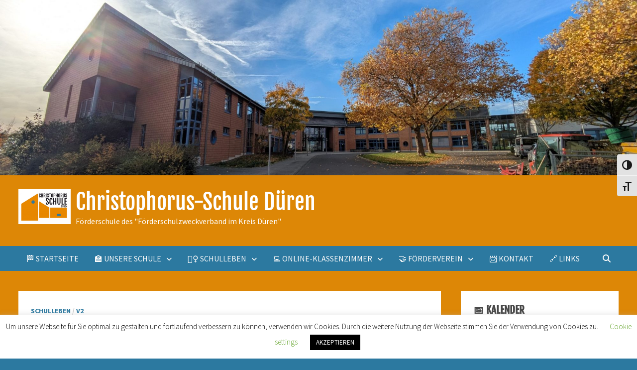

--- FILE ---
content_type: text/html; charset=UTF-8
request_url: https://christophorus-schule.de/schoen-war-es-auf-dem-christinenhof
body_size: 22355
content:
<!doctype html>
<html lang="de">
<head>
	<meta charset="UTF-8">
	<meta name="viewport" content="width=device-width, initial-scale=1">
	<link rel="profile" href="https://gmpg.org/xfn/11">

	<title>Schön war es auf dem Christinenhof! &#8211; Christophorus-Schule Düren</title>
<meta name='robots' content='max-image-preview:large' />
<script type="text/javascript">
/* <![CDATA[ */
window.koko_analytics = {"url":"https:\/\/christophorus-schule.de\/koko-analytics-collect.php","site_url":"https:\/\/christophorus-schule.de","post_id":10240,"path":"\/schoen-war-es-auf-dem-christinenhof","method":"cookie","use_cookie":true};
/* ]]> */
</script>
<link rel='dns-prefetch' href='//code.responsivevoice.org' />

<link rel="alternate" type="application/rss+xml" title="Christophorus-Schule Düren &raquo; Feed" href="https://christophorus-schule.de/feed" />
<link rel="alternate" type="text/calendar" title="Christophorus-Schule Düren &raquo; iCal Feed" href="https://christophorus-schule.de/events/?ical=1" />
<link rel="alternate" title="oEmbed (JSON)" type="application/json+oembed" href="https://christophorus-schule.de/wp-json/oembed/1.0/embed?url=https%3A%2F%2Fchristophorus-schule.de%2Fschoen-war-es-auf-dem-christinenhof" />
<link rel="alternate" title="oEmbed (XML)" type="text/xml+oembed" href="https://christophorus-schule.de/wp-json/oembed/1.0/embed?url=https%3A%2F%2Fchristophorus-schule.de%2Fschoen-war-es-auf-dem-christinenhof&#038;format=xml" />
<style id='wp-img-auto-sizes-contain-inline-css' type='text/css'>
img:is([sizes=auto i],[sizes^="auto," i]){contain-intrinsic-size:3000px 1500px}
/*# sourceURL=wp-img-auto-sizes-contain-inline-css */
</style>
<style id='wp-emoji-styles-inline-css' type='text/css'>

	img.wp-smiley, img.emoji {
		display: inline !important;
		border: none !important;
		box-shadow: none !important;
		height: 1em !important;
		width: 1em !important;
		margin: 0 0.07em !important;
		vertical-align: -0.1em !important;
		background: none !important;
		padding: 0 !important;
	}
/*# sourceURL=wp-emoji-styles-inline-css */
</style>
<link rel='stylesheet' id='wp-block-library-css' href='https://christophorus-schule.de/wp-includes/css/dist/block-library/style.min.css?ver=6.9' type='text/css' media='all' />
<style id='wp-block-image-inline-css' type='text/css'>
.wp-block-image>a,.wp-block-image>figure>a{display:inline-block}.wp-block-image img{box-sizing:border-box;height:auto;max-width:100%;vertical-align:bottom}@media not (prefers-reduced-motion){.wp-block-image img.hide{visibility:hidden}.wp-block-image img.show{animation:show-content-image .4s}}.wp-block-image[style*=border-radius] img,.wp-block-image[style*=border-radius]>a{border-radius:inherit}.wp-block-image.has-custom-border img{box-sizing:border-box}.wp-block-image.aligncenter{text-align:center}.wp-block-image.alignfull>a,.wp-block-image.alignwide>a{width:100%}.wp-block-image.alignfull img,.wp-block-image.alignwide img{height:auto;width:100%}.wp-block-image .aligncenter,.wp-block-image .alignleft,.wp-block-image .alignright,.wp-block-image.aligncenter,.wp-block-image.alignleft,.wp-block-image.alignright{display:table}.wp-block-image .aligncenter>figcaption,.wp-block-image .alignleft>figcaption,.wp-block-image .alignright>figcaption,.wp-block-image.aligncenter>figcaption,.wp-block-image.alignleft>figcaption,.wp-block-image.alignright>figcaption{caption-side:bottom;display:table-caption}.wp-block-image .alignleft{float:left;margin:.5em 1em .5em 0}.wp-block-image .alignright{float:right;margin:.5em 0 .5em 1em}.wp-block-image .aligncenter{margin-left:auto;margin-right:auto}.wp-block-image :where(figcaption){margin-bottom:1em;margin-top:.5em}.wp-block-image.is-style-circle-mask img{border-radius:9999px}@supports ((-webkit-mask-image:none) or (mask-image:none)) or (-webkit-mask-image:none){.wp-block-image.is-style-circle-mask img{border-radius:0;-webkit-mask-image:url('data:image/svg+xml;utf8,<svg viewBox="0 0 100 100" xmlns="http://www.w3.org/2000/svg"><circle cx="50" cy="50" r="50"/></svg>');mask-image:url('data:image/svg+xml;utf8,<svg viewBox="0 0 100 100" xmlns="http://www.w3.org/2000/svg"><circle cx="50" cy="50" r="50"/></svg>');mask-mode:alpha;-webkit-mask-position:center;mask-position:center;-webkit-mask-repeat:no-repeat;mask-repeat:no-repeat;-webkit-mask-size:contain;mask-size:contain}}:root :where(.wp-block-image.is-style-rounded img,.wp-block-image .is-style-rounded img){border-radius:9999px}.wp-block-image figure{margin:0}.wp-lightbox-container{display:flex;flex-direction:column;position:relative}.wp-lightbox-container img{cursor:zoom-in}.wp-lightbox-container img:hover+button{opacity:1}.wp-lightbox-container button{align-items:center;backdrop-filter:blur(16px) saturate(180%);background-color:#5a5a5a40;border:none;border-radius:4px;cursor:zoom-in;display:flex;height:20px;justify-content:center;opacity:0;padding:0;position:absolute;right:16px;text-align:center;top:16px;width:20px;z-index:100}@media not (prefers-reduced-motion){.wp-lightbox-container button{transition:opacity .2s ease}}.wp-lightbox-container button:focus-visible{outline:3px auto #5a5a5a40;outline:3px auto -webkit-focus-ring-color;outline-offset:3px}.wp-lightbox-container button:hover{cursor:pointer;opacity:1}.wp-lightbox-container button:focus{opacity:1}.wp-lightbox-container button:focus,.wp-lightbox-container button:hover,.wp-lightbox-container button:not(:hover):not(:active):not(.has-background){background-color:#5a5a5a40;border:none}.wp-lightbox-overlay{box-sizing:border-box;cursor:zoom-out;height:100vh;left:0;overflow:hidden;position:fixed;top:0;visibility:hidden;width:100%;z-index:100000}.wp-lightbox-overlay .close-button{align-items:center;cursor:pointer;display:flex;justify-content:center;min-height:40px;min-width:40px;padding:0;position:absolute;right:calc(env(safe-area-inset-right) + 16px);top:calc(env(safe-area-inset-top) + 16px);z-index:5000000}.wp-lightbox-overlay .close-button:focus,.wp-lightbox-overlay .close-button:hover,.wp-lightbox-overlay .close-button:not(:hover):not(:active):not(.has-background){background:none;border:none}.wp-lightbox-overlay .lightbox-image-container{height:var(--wp--lightbox-container-height);left:50%;overflow:hidden;position:absolute;top:50%;transform:translate(-50%,-50%);transform-origin:top left;width:var(--wp--lightbox-container-width);z-index:9999999999}.wp-lightbox-overlay .wp-block-image{align-items:center;box-sizing:border-box;display:flex;height:100%;justify-content:center;margin:0;position:relative;transform-origin:0 0;width:100%;z-index:3000000}.wp-lightbox-overlay .wp-block-image img{height:var(--wp--lightbox-image-height);min-height:var(--wp--lightbox-image-height);min-width:var(--wp--lightbox-image-width);width:var(--wp--lightbox-image-width)}.wp-lightbox-overlay .wp-block-image figcaption{display:none}.wp-lightbox-overlay button{background:none;border:none}.wp-lightbox-overlay .scrim{background-color:#fff;height:100%;opacity:.9;position:absolute;width:100%;z-index:2000000}.wp-lightbox-overlay.active{visibility:visible}@media not (prefers-reduced-motion){.wp-lightbox-overlay.active{animation:turn-on-visibility .25s both}.wp-lightbox-overlay.active img{animation:turn-on-visibility .35s both}.wp-lightbox-overlay.show-closing-animation:not(.active){animation:turn-off-visibility .35s both}.wp-lightbox-overlay.show-closing-animation:not(.active) img{animation:turn-off-visibility .25s both}.wp-lightbox-overlay.zoom.active{animation:none;opacity:1;visibility:visible}.wp-lightbox-overlay.zoom.active .lightbox-image-container{animation:lightbox-zoom-in .4s}.wp-lightbox-overlay.zoom.active .lightbox-image-container img{animation:none}.wp-lightbox-overlay.zoom.active .scrim{animation:turn-on-visibility .4s forwards}.wp-lightbox-overlay.zoom.show-closing-animation:not(.active){animation:none}.wp-lightbox-overlay.zoom.show-closing-animation:not(.active) .lightbox-image-container{animation:lightbox-zoom-out .4s}.wp-lightbox-overlay.zoom.show-closing-animation:not(.active) .lightbox-image-container img{animation:none}.wp-lightbox-overlay.zoom.show-closing-animation:not(.active) .scrim{animation:turn-off-visibility .4s forwards}}@keyframes show-content-image{0%{visibility:hidden}99%{visibility:hidden}to{visibility:visible}}@keyframes turn-on-visibility{0%{opacity:0}to{opacity:1}}@keyframes turn-off-visibility{0%{opacity:1;visibility:visible}99%{opacity:0;visibility:visible}to{opacity:0;visibility:hidden}}@keyframes lightbox-zoom-in{0%{transform:translate(calc((-100vw + var(--wp--lightbox-scrollbar-width))/2 + var(--wp--lightbox-initial-left-position)),calc(-50vh + var(--wp--lightbox-initial-top-position))) scale(var(--wp--lightbox-scale))}to{transform:translate(-50%,-50%) scale(1)}}@keyframes lightbox-zoom-out{0%{transform:translate(-50%,-50%) scale(1);visibility:visible}99%{visibility:visible}to{transform:translate(calc((-100vw + var(--wp--lightbox-scrollbar-width))/2 + var(--wp--lightbox-initial-left-position)),calc(-50vh + var(--wp--lightbox-initial-top-position))) scale(var(--wp--lightbox-scale));visibility:hidden}}
/*# sourceURL=https://christophorus-schule.de/wp-includes/blocks/image/style.min.css */
</style>
<style id='wp-block-image-theme-inline-css' type='text/css'>
:root :where(.wp-block-image figcaption){color:#555;font-size:13px;text-align:center}.is-dark-theme :root :where(.wp-block-image figcaption){color:#ffffffa6}.wp-block-image{margin:0 0 1em}
/*# sourceURL=https://christophorus-schule.de/wp-includes/blocks/image/theme.min.css */
</style>
<style id='wp-block-paragraph-inline-css' type='text/css'>
.is-small-text{font-size:.875em}.is-regular-text{font-size:1em}.is-large-text{font-size:2.25em}.is-larger-text{font-size:3em}.has-drop-cap:not(:focus):first-letter{float:left;font-size:8.4em;font-style:normal;font-weight:100;line-height:.68;margin:.05em .1em 0 0;text-transform:uppercase}body.rtl .has-drop-cap:not(:focus):first-letter{float:none;margin-left:.1em}p.has-drop-cap.has-background{overflow:hidden}:root :where(p.has-background){padding:1.25em 2.375em}:where(p.has-text-color:not(.has-link-color)) a{color:inherit}p.has-text-align-left[style*="writing-mode:vertical-lr"],p.has-text-align-right[style*="writing-mode:vertical-rl"]{rotate:180deg}
/*# sourceURL=https://christophorus-schule.de/wp-includes/blocks/paragraph/style.min.css */
</style>
<style id='global-styles-inline-css' type='text/css'>
:root{--wp--preset--aspect-ratio--square: 1;--wp--preset--aspect-ratio--4-3: 4/3;--wp--preset--aspect-ratio--3-4: 3/4;--wp--preset--aspect-ratio--3-2: 3/2;--wp--preset--aspect-ratio--2-3: 2/3;--wp--preset--aspect-ratio--16-9: 16/9;--wp--preset--aspect-ratio--9-16: 9/16;--wp--preset--color--black: #000000;--wp--preset--color--cyan-bluish-gray: #abb8c3;--wp--preset--color--white: #ffffff;--wp--preset--color--pale-pink: #f78da7;--wp--preset--color--vivid-red: #cf2e2e;--wp--preset--color--luminous-vivid-orange: #ff6900;--wp--preset--color--luminous-vivid-amber: #fcb900;--wp--preset--color--light-green-cyan: #7bdcb5;--wp--preset--color--vivid-green-cyan: #00d084;--wp--preset--color--pale-cyan-blue: #8ed1fc;--wp--preset--color--vivid-cyan-blue: #0693e3;--wp--preset--color--vivid-purple: #9b51e0;--wp--preset--gradient--vivid-cyan-blue-to-vivid-purple: linear-gradient(135deg,rgb(6,147,227) 0%,rgb(155,81,224) 100%);--wp--preset--gradient--light-green-cyan-to-vivid-green-cyan: linear-gradient(135deg,rgb(122,220,180) 0%,rgb(0,208,130) 100%);--wp--preset--gradient--luminous-vivid-amber-to-luminous-vivid-orange: linear-gradient(135deg,rgb(252,185,0) 0%,rgb(255,105,0) 100%);--wp--preset--gradient--luminous-vivid-orange-to-vivid-red: linear-gradient(135deg,rgb(255,105,0) 0%,rgb(207,46,46) 100%);--wp--preset--gradient--very-light-gray-to-cyan-bluish-gray: linear-gradient(135deg,rgb(238,238,238) 0%,rgb(169,184,195) 100%);--wp--preset--gradient--cool-to-warm-spectrum: linear-gradient(135deg,rgb(74,234,220) 0%,rgb(151,120,209) 20%,rgb(207,42,186) 40%,rgb(238,44,130) 60%,rgb(251,105,98) 80%,rgb(254,248,76) 100%);--wp--preset--gradient--blush-light-purple: linear-gradient(135deg,rgb(255,206,236) 0%,rgb(152,150,240) 100%);--wp--preset--gradient--blush-bordeaux: linear-gradient(135deg,rgb(254,205,165) 0%,rgb(254,45,45) 50%,rgb(107,0,62) 100%);--wp--preset--gradient--luminous-dusk: linear-gradient(135deg,rgb(255,203,112) 0%,rgb(199,81,192) 50%,rgb(65,88,208) 100%);--wp--preset--gradient--pale-ocean: linear-gradient(135deg,rgb(255,245,203) 0%,rgb(182,227,212) 50%,rgb(51,167,181) 100%);--wp--preset--gradient--electric-grass: linear-gradient(135deg,rgb(202,248,128) 0%,rgb(113,206,126) 100%);--wp--preset--gradient--midnight: linear-gradient(135deg,rgb(2,3,129) 0%,rgb(40,116,252) 100%);--wp--preset--font-size--small: 13px;--wp--preset--font-size--medium: 20px;--wp--preset--font-size--large: 36px;--wp--preset--font-size--x-large: 42px;--wp--preset--spacing--20: 0.44rem;--wp--preset--spacing--30: 0.67rem;--wp--preset--spacing--40: 1rem;--wp--preset--spacing--50: 1.5rem;--wp--preset--spacing--60: 2.25rem;--wp--preset--spacing--70: 3.38rem;--wp--preset--spacing--80: 5.06rem;--wp--preset--shadow--natural: 6px 6px 9px rgba(0, 0, 0, 0.2);--wp--preset--shadow--deep: 12px 12px 50px rgba(0, 0, 0, 0.4);--wp--preset--shadow--sharp: 6px 6px 0px rgba(0, 0, 0, 0.2);--wp--preset--shadow--outlined: 6px 6px 0px -3px rgb(255, 255, 255), 6px 6px rgb(0, 0, 0);--wp--preset--shadow--crisp: 6px 6px 0px rgb(0, 0, 0);}:where(.is-layout-flex){gap: 0.5em;}:where(.is-layout-grid){gap: 0.5em;}body .is-layout-flex{display: flex;}.is-layout-flex{flex-wrap: wrap;align-items: center;}.is-layout-flex > :is(*, div){margin: 0;}body .is-layout-grid{display: grid;}.is-layout-grid > :is(*, div){margin: 0;}:where(.wp-block-columns.is-layout-flex){gap: 2em;}:where(.wp-block-columns.is-layout-grid){gap: 2em;}:where(.wp-block-post-template.is-layout-flex){gap: 1.25em;}:where(.wp-block-post-template.is-layout-grid){gap: 1.25em;}.has-black-color{color: var(--wp--preset--color--black) !important;}.has-cyan-bluish-gray-color{color: var(--wp--preset--color--cyan-bluish-gray) !important;}.has-white-color{color: var(--wp--preset--color--white) !important;}.has-pale-pink-color{color: var(--wp--preset--color--pale-pink) !important;}.has-vivid-red-color{color: var(--wp--preset--color--vivid-red) !important;}.has-luminous-vivid-orange-color{color: var(--wp--preset--color--luminous-vivid-orange) !important;}.has-luminous-vivid-amber-color{color: var(--wp--preset--color--luminous-vivid-amber) !important;}.has-light-green-cyan-color{color: var(--wp--preset--color--light-green-cyan) !important;}.has-vivid-green-cyan-color{color: var(--wp--preset--color--vivid-green-cyan) !important;}.has-pale-cyan-blue-color{color: var(--wp--preset--color--pale-cyan-blue) !important;}.has-vivid-cyan-blue-color{color: var(--wp--preset--color--vivid-cyan-blue) !important;}.has-vivid-purple-color{color: var(--wp--preset--color--vivid-purple) !important;}.has-black-background-color{background-color: var(--wp--preset--color--black) !important;}.has-cyan-bluish-gray-background-color{background-color: var(--wp--preset--color--cyan-bluish-gray) !important;}.has-white-background-color{background-color: var(--wp--preset--color--white) !important;}.has-pale-pink-background-color{background-color: var(--wp--preset--color--pale-pink) !important;}.has-vivid-red-background-color{background-color: var(--wp--preset--color--vivid-red) !important;}.has-luminous-vivid-orange-background-color{background-color: var(--wp--preset--color--luminous-vivid-orange) !important;}.has-luminous-vivid-amber-background-color{background-color: var(--wp--preset--color--luminous-vivid-amber) !important;}.has-light-green-cyan-background-color{background-color: var(--wp--preset--color--light-green-cyan) !important;}.has-vivid-green-cyan-background-color{background-color: var(--wp--preset--color--vivid-green-cyan) !important;}.has-pale-cyan-blue-background-color{background-color: var(--wp--preset--color--pale-cyan-blue) !important;}.has-vivid-cyan-blue-background-color{background-color: var(--wp--preset--color--vivid-cyan-blue) !important;}.has-vivid-purple-background-color{background-color: var(--wp--preset--color--vivid-purple) !important;}.has-black-border-color{border-color: var(--wp--preset--color--black) !important;}.has-cyan-bluish-gray-border-color{border-color: var(--wp--preset--color--cyan-bluish-gray) !important;}.has-white-border-color{border-color: var(--wp--preset--color--white) !important;}.has-pale-pink-border-color{border-color: var(--wp--preset--color--pale-pink) !important;}.has-vivid-red-border-color{border-color: var(--wp--preset--color--vivid-red) !important;}.has-luminous-vivid-orange-border-color{border-color: var(--wp--preset--color--luminous-vivid-orange) !important;}.has-luminous-vivid-amber-border-color{border-color: var(--wp--preset--color--luminous-vivid-amber) !important;}.has-light-green-cyan-border-color{border-color: var(--wp--preset--color--light-green-cyan) !important;}.has-vivid-green-cyan-border-color{border-color: var(--wp--preset--color--vivid-green-cyan) !important;}.has-pale-cyan-blue-border-color{border-color: var(--wp--preset--color--pale-cyan-blue) !important;}.has-vivid-cyan-blue-border-color{border-color: var(--wp--preset--color--vivid-cyan-blue) !important;}.has-vivid-purple-border-color{border-color: var(--wp--preset--color--vivid-purple) !important;}.has-vivid-cyan-blue-to-vivid-purple-gradient-background{background: var(--wp--preset--gradient--vivid-cyan-blue-to-vivid-purple) !important;}.has-light-green-cyan-to-vivid-green-cyan-gradient-background{background: var(--wp--preset--gradient--light-green-cyan-to-vivid-green-cyan) !important;}.has-luminous-vivid-amber-to-luminous-vivid-orange-gradient-background{background: var(--wp--preset--gradient--luminous-vivid-amber-to-luminous-vivid-orange) !important;}.has-luminous-vivid-orange-to-vivid-red-gradient-background{background: var(--wp--preset--gradient--luminous-vivid-orange-to-vivid-red) !important;}.has-very-light-gray-to-cyan-bluish-gray-gradient-background{background: var(--wp--preset--gradient--very-light-gray-to-cyan-bluish-gray) !important;}.has-cool-to-warm-spectrum-gradient-background{background: var(--wp--preset--gradient--cool-to-warm-spectrum) !important;}.has-blush-light-purple-gradient-background{background: var(--wp--preset--gradient--blush-light-purple) !important;}.has-blush-bordeaux-gradient-background{background: var(--wp--preset--gradient--blush-bordeaux) !important;}.has-luminous-dusk-gradient-background{background: var(--wp--preset--gradient--luminous-dusk) !important;}.has-pale-ocean-gradient-background{background: var(--wp--preset--gradient--pale-ocean) !important;}.has-electric-grass-gradient-background{background: var(--wp--preset--gradient--electric-grass) !important;}.has-midnight-gradient-background{background: var(--wp--preset--gradient--midnight) !important;}.has-small-font-size{font-size: var(--wp--preset--font-size--small) !important;}.has-medium-font-size{font-size: var(--wp--preset--font-size--medium) !important;}.has-large-font-size{font-size: var(--wp--preset--font-size--large) !important;}.has-x-large-font-size{font-size: var(--wp--preset--font-size--x-large) !important;}
/*# sourceURL=global-styles-inline-css */
</style>

<style id='classic-theme-styles-inline-css' type='text/css'>
/*! This file is auto-generated */
.wp-block-button__link{color:#fff;background-color:#32373c;border-radius:9999px;box-shadow:none;text-decoration:none;padding:calc(.667em + 2px) calc(1.333em + 2px);font-size:1.125em}.wp-block-file__button{background:#32373c;color:#fff;text-decoration:none}
/*# sourceURL=/wp-includes/css/classic-themes.min.css */
</style>
<link rel='stylesheet' id='cookie-law-info-css' href='https://christophorus-schule.de/wp-content/plugins/cookie-law-info/legacy/public/css/cookie-law-info-public.css?ver=3.3.9.1' type='text/css' media='all' />
<link rel='stylesheet' id='cookie-law-info-gdpr-css' href='https://christophorus-schule.de/wp-content/plugins/cookie-law-info/legacy/public/css/cookie-law-info-gdpr.css?ver=3.3.9.1' type='text/css' media='all' />
<link rel='stylesheet' id='rv-style-css' href='https://christophorus-schule.de/wp-content/plugins/responsivevoice-text-to-speech/includes/css/responsivevoice.css?ver=6.9' type='text/css' media='all' />
<link rel='stylesheet' id='ui-font-css' href='https://christophorus-schule.de/wp-content/plugins/wp-accessibility/toolbar/fonts/css/a11y-toolbar.css?ver=2.2.6' type='text/css' media='all' />
<link rel='stylesheet' id='wpa-toolbar-css' href='https://christophorus-schule.de/wp-content/plugins/wp-accessibility/toolbar/css/a11y.css?ver=2.2.6' type='text/css' media='all' />
<link rel='stylesheet' id='ui-fontsize.css-css' href='https://christophorus-schule.de/wp-content/plugins/wp-accessibility/toolbar/css/a11y-fontsize.css?ver=2.2.6' type='text/css' media='all' />
<style id='ui-fontsize.css-inline-css' type='text/css'>
html { --wpa-font-size: clamp( 24px, 1.5rem, 36px ); --wpa-h1-size : clamp( 48px, 3rem, 72px ); --wpa-h2-size : clamp( 40px, 2.5rem, 60px ); --wpa-h3-size : clamp( 32px, 2rem, 48px ); --wpa-h4-size : clamp( 28px, 1.75rem, 42px ); --wpa-sub-list-size: 1.1em; --wpa-sub-sub-list-size: 1em; } 
/*# sourceURL=ui-fontsize.css-inline-css */
</style>
<link rel='stylesheet' id='wpa-style-css' href='https://christophorus-schule.de/wp-content/plugins/wp-accessibility/css/wpa-style.css?ver=2.2.6' type='text/css' media='all' />
<style id='wpa-style-inline-css' type='text/css'>
:root { --admin-bar-top : 7px; }
/*# sourceURL=wpa-style-inline-css */
</style>
<link rel='stylesheet' id='sidebar-login-css' href='https://christophorus-schule.de/wp-content/plugins/sidebar-login/build/sidebar-login.css?ver=1603546757' type='text/css' media='all' />
<link rel='stylesheet' id='font-awesome-css' href='https://christophorus-schule.de/wp-content/themes/bam/assets/fonts/css/all.min.css?ver=6.7.2' type='text/css' media='all' />
<link rel='stylesheet' id='bam-style-css' href='https://christophorus-schule.de/wp-content/themes/bam/style.css?ver=1.3.5' type='text/css' media='all' />
<link rel='stylesheet' id='bam-google-fonts-css' href='//christophorus-schule.de/wp-content/uploads/omgf/bam-google-fonts/bam-google-fonts.css?ver=1765114833' type='text/css' media='all' />
<link rel='stylesheet' id='wp-document-revisions-front-css' href='https://christophorus-schule.de/wp-content/plugins/wp-document-revisions/css/style-front.css?ver=3.8.1' type='text/css' media='all' />
<script type="text/javascript" src="https://christophorus-schule.de/wp-includes/js/jquery/jquery.min.js?ver=3.7.1" id="jquery-core-js"></script>
<script type="text/javascript" src="https://christophorus-schule.de/wp-includes/js/jquery/jquery-migrate.min.js?ver=3.4.1" id="jquery-migrate-js"></script>
<script type="text/javascript" id="cookie-law-info-js-extra">
/* <![CDATA[ */
var Cli_Data = {"nn_cookie_ids":[],"cookielist":[],"non_necessary_cookies":[],"ccpaEnabled":"","ccpaRegionBased":"","ccpaBarEnabled":"","strictlyEnabled":["necessary","obligatoire"],"ccpaType":"gdpr","js_blocking":"","custom_integration":"","triggerDomRefresh":"","secure_cookies":""};
var cli_cookiebar_settings = {"animate_speed_hide":"500","animate_speed_show":"500","background":"#FFF","border":"#b1a6a6c2","border_on":"","button_1_button_colour":"#000","button_1_button_hover":"#000000","button_1_link_colour":"#fff","button_1_as_button":"1","button_1_new_win":"","button_2_button_colour":"#333","button_2_button_hover":"#292929","button_2_link_colour":"#444","button_2_as_button":"","button_2_hidebar":"","button_3_button_colour":"#000","button_3_button_hover":"#000000","button_3_link_colour":"#fff","button_3_as_button":"1","button_3_new_win":"","button_4_button_colour":"#000","button_4_button_hover":"#000000","button_4_link_colour":"#62a329","button_4_as_button":"","button_7_button_colour":"#61a229","button_7_button_hover":"#4e8221","button_7_link_colour":"#fff","button_7_as_button":"1","button_7_new_win":"","font_family":"inherit","header_fix":"","notify_animate_hide":"1","notify_animate_show":"","notify_div_id":"#cookie-law-info-bar","notify_position_horizontal":"right","notify_position_vertical":"bottom","scroll_close":"","scroll_close_reload":"","accept_close_reload":"","reject_close_reload":"","showagain_tab":"1","showagain_background":"#fff","showagain_border":"#000","showagain_div_id":"#cookie-law-info-again","showagain_x_position":"100px","text":"#000","show_once_yn":"","show_once":"10000","logging_on":"","as_popup":"","popup_overlay":"1","bar_heading_text":"","cookie_bar_as":"banner","popup_showagain_position":"bottom-right","widget_position":"left"};
var log_object = {"ajax_url":"https://christophorus-schule.de/wp-admin/admin-ajax.php"};
//# sourceURL=cookie-law-info-js-extra
/* ]]> */
</script>
<script type="text/javascript" src="https://christophorus-schule.de/wp-content/plugins/cookie-law-info/legacy/public/js/cookie-law-info-public.js?ver=3.3.9.1" id="cookie-law-info-js"></script>
<script type="text/javascript" src="https://code.responsivevoice.org/responsivevoice.js?key=AfXqLAUj" id="responsive-voice-js"></script>
<link rel="https://api.w.org/" href="https://christophorus-schule.de/wp-json/" /><link rel="alternate" title="JSON" type="application/json" href="https://christophorus-schule.de/wp-json/wp/v2/posts/10240" /><link rel="EditURI" type="application/rsd+xml" title="RSD" href="https://christophorus-schule.de/xmlrpc.php?rsd" />
<meta name="generator" content="WordPress 6.9" />
<link rel="canonical" href="https://christophorus-schule.de/schoen-war-es-auf-dem-christinenhof" />
<link rel='shortlink' href='https://christophorus-schule.de/?p=10240' />
<!-- start Simple Custom CSS and JS -->
<link rel="stylesheet" type="text/css" href="https://idp.logineo.nrw.schule/styles.css">
<script type="text/javascript" src="https://idp.logineo.nrw.schule/logineo-nav.js"></script>
<script type="text/javascript" src="https://idp.logineo.nrw.schule/idp/profile/Logineo/NavConfig?jsonp=window.navConfig&tenant=155445&currentService=home"></script><!-- end Simple Custom CSS and JS -->
<meta name="tec-api-version" content="v1"><meta name="tec-api-origin" content="https://christophorus-schule.de"><link rel="alternate" href="https://christophorus-schule.de/wp-json/tribe/events/v1/" />		<style type="text/css">
				</style>
		<link rel="icon" href="https://christophorus-schule.de/wp-content/uploads/2022/11/cropped-Logo_Christophorusschule-quadrat-scaled-1-32x32.jpg" sizes="32x32" />
<link rel="icon" href="https://christophorus-schule.de/wp-content/uploads/2022/11/cropped-Logo_Christophorusschule-quadrat-scaled-1-192x192.jpg" sizes="192x192" />
<link rel="apple-touch-icon" href="https://christophorus-schule.de/wp-content/uploads/2022/11/cropped-Logo_Christophorusschule-quadrat-scaled-1-180x180.jpg" />
<meta name="msapplication-TileImage" content="https://christophorus-schule.de/wp-content/uploads/2022/11/cropped-Logo_Christophorusschule-quadrat-scaled-1-270x270.jpg" />

		<style type="text/css" id="theme-custom-css">
			/* Color CSS */
                
                    blockquote {
                        border-left: 4px solid #2c79a0;
                    }

                    button,
                    input[type="button"],
                    input[type="reset"],
                    input[type="submit"] {
                        background: #2c79a0;
                    }

                    .wp-block-search .wp-block-search__button {
                        background: #2c79a0;
                    }

                    .bam-readmore {
                        background: #2c79a0;
                    }

                    .site-title a, .site-description {
                        color: #2c79a0;
                    }

                    .site-header.default-style .main-navigation ul li a:hover {
                        color: #2c79a0;
                    }

                    .site-header.default-style .main-navigation ul ul li a:hover {
                        background: #2c79a0;
                    }

                    .site-header.default-style .main-navigation .current_page_item > a,
                    .site-header.default-style .main-navigation .current-menu-item > a,
                    .site-header.default-style .main-navigation .current_page_ancestor > a,
                    .site-header.default-style .main-navigation .current-menu-ancestor > a {
                        color: #2c79a0;
                    }

                    .site-header.horizontal-style .main-navigation ul li a:hover {
                        color: #2c79a0;
                    }

                    .site-header.horizontal-style .main-navigation ul ul li a:hover {
                        background: #2c79a0;
                    }

                    .site-header.horizontal-style .main-navigation .current_page_item > a,
                    .site-header.horizontal-style .main-navigation .current-menu-item > a,
                    .site-header.horizontal-style .main-navigation .current_page_ancestor > a,
                    .site-header.horizontal-style .main-navigation .current-menu-ancestor > a {
                        color: #2c79a0;
                    }

                    .posts-navigation .nav-previous a:hover,
                    .posts-navigation .nav-next a:hover {
                        color: #2c79a0;
                    }

                    .post-navigation .nav-previous .post-title:hover,
                    .post-navigation .nav-next .post-title:hover {
                        color: #2c79a0;
                    }

                    .pagination .page-numbers.current {
                        background: #2c79a0;
                        border: 1px solid #2c79a0;
                        color: #ffffff;
                    }
                      
                    .pagination a.page-numbers:hover {
                        background: #2c79a0;
                        border: 1px solid #2c79a0;
                    }

                    .widget a:hover,
                    .widget ul li a:hover {
                        color: #2c79a0;
                    }

                    li.bm-tab.th-ui-state-active a {
                        border-bottom: 1px solid #2c79a0;
                    }

                    .footer-widget-area .widget a:hover {
                        color: #2c79a0;
                    }

                    .bms-title a:hover {
                        color: #2c79a0;
                    }

                    .bam-entry .entry-title a:hover {
                        color: #2c79a0;
                    }

                    .related-post-meta a:hover,
                    .entry-meta a:hover {
                        color: #2c79a0;
                    }

                    .related-post-meta .byline a:hover,
                    .entry-meta .byline a:hover {
                        color: #2c79a0;
                    }

                    .cat-links a {
                        color: #2c79a0;
                    }

                    .tags-links a:hover {
                        background: #2c79a0;
                    }

                    .related-post-title a:hover {
                        color: #2c79a0;
                    }

                    .author-posts-link:hover {
                        color: #2c79a0;
                    }

                    .comment-author a {
                        color: #2c79a0;
                    }

                    .comment-metadata a:hover,
                    .comment-metadata a:focus,
                    .pingback .comment-edit-link:hover,
                    .pingback .comment-edit-link:focus {
                        color: #2c79a0;
                    }

                    .comment-reply-link:hover,
                    .comment-reply-link:focus {
                        background: #2c79a0;
                    }

                    .comment-notes a:hover,
                    .comment-awaiting-moderation a:hover,
                    .logged-in-as a:hover,
                    .form-allowed-tags a:hover {
                        color: #2c79a0;
                    }

                    .required {
                        color: #2c79a0;
                    }

                    .comment-reply-title small a:before {
                        color: #2c79a0;
                    }

                    .wp-block-quote {
                        border-left: 4px solid #2c79a0;
                    }

                    .wp-block-quote[style*="text-align:right"], .wp-block-quote[style*="text-align: right"] {
                        border-right: 4px solid #2c79a0;
                    }

                    .site-info a:hover {
                        color: #2c79a0;
                    }

                    #bam-tags a, .widget_tag_cloud .tagcloud a {
                        background: #2c79a0;
                    }

                
                    .site-title a, .site-description,
                    .site-header.horizontal-style .site-description {
                        color: #ffffff;
                    }
                
                    .page-content a:hover,
                    .entry-content a:hover {
                        color: #00aeef;
                    }
                
                    button,
                    input[type="button"],
                    input[type="reset"],
                    input[type="submit"],
                    .wp-block-search .wp-block-search__button,
                    .bam-readmore {
                        background: #2c79a0;
                    }
                
                    button:hover,
                    input[type="button"]:hover,
                    input[type="reset"]:hover,
                    input[type="submit"]:hover,
                    .wp-block-search .wp-block-search__button:hover,
                    .bam-readmore:hover {
                        background: #2c79a0;
                    }
                
                    body.boxed-layout.custom-background,
                    body.boxed-layout {
                        background-color: #dddddd;
                    }
                
                    body.boxed-layout #page {
                        background: #eeee22;
                    }
                
                    body.boxed-layout.custom-background.separate-containers,
                    body.boxed-layout.separate-containers {
                        background-color: #2c79a0;
                    }
                
                    body.boxed-layout.separate-containers .site-content {
                        background: #dd8706;
                    }
                
                    body.wide-layout.custom-background.separate-containers,
                    body.wide-layout.separate-containers {
                        background-color: #eeeeee;
                    }
                
                    .related-post-meta .byline a:hover, 
                    .entry-meta .byline a:hover,
                    .related-post-meta a:hover, 
                    .entry-meta a:hover {
                        color: #2c79a0;
                    }
                /* Header CSS */
                    .site-logo-image img {
                        max-height: 70px;
                    }
                
                        .site-header.default-style { background-color: #dd8706; }
                    
                        .site-header.default-style .main-navigation { background: #2c79a0; }
                    
                        .site-header.default-style .main-navigation ul li a, .bam-search-button-icon, .menu-toggle { color: #f9f9f9; }
                    
                        .site-header.default-style .main-navigation ul li a:hover { color: #e88800; }
                        .site-header.default-style .main-navigation .current_page_item > a, .site-header.default-style .main-navigation .current-menu-item > a, .site-header.default-style .main-navigation .current_page_ancestor > a, .site-header.default-style .main-navigation .current-menu-ancestor > a { color: #e88800; }
                    
                        .site-header.default-style .main-navigation ul li a { background-color: #2c79a0; }
                    
                        .site-header.default-style .main-navigation ul li a:hover { background-color: #eaeaea; }
                        .site-header.default-style .main-navigation .current_page_item > a, .site-header.default-style .main-navigation .current-menu-item > a, .site-header.default-style .main-navigation .current_page_ancestor > a, .site-header.default-style .main-navigation .current-menu-ancestor > a { background-color: #eaeaea; }
                    
                        .site-header.default-style .main-navigation ul ul {
                            background-color: #eaeaea;
                        }
                    
                        .site-header.default-style .main-navigation ul ul li a {
                            color: #424242;
                        }
                    
                        .site-header.default-style .main-navigation ul ul li a:hover {
                            color: #eaeaea;
                        }
                    
                        .site-header.default-style .main-navigation ul ul li a {
                            background-color: #eaeaea;
                        }
                    
                        .site-header.default-style .main-navigation ul ul li a:hover {
                            background-color: #e88800;
                        }
                    /* Typography CSS */body, button, input, select, optgroup, textarea{font-weight:400;}h1, h2, h3, h4, h5, h6, .site-title, .bam-entry .entry-title a, .widget-title, .is-style-bam-widget-title, .entry-title, .related-section-title, .related-post-title a, .single .entry-title, .archive .page-title{font-family:Fjalla One;color:#474747;}h1{font-family:Fjalla One;color:#474747;}h2{font-family:Fjalla One;}h3{font-family:Fjalla One;}h4{font-family:Fjalla One;color:#444444;}.site-title, .site-header.horizontal-style .site-title{font-family:Fjalla One;font-weight:400;}.main-navigation li a{font-family:Source Sans Pro;font-weight:400;}.main-navigation ul ul a, .site-header.default-style .main-navigation ul ul a, .site-header.horizontal-style .main-navigation ul ul a{font-family:Source Sans Pro;font-size:14px;}.bam-entry .entry-title a{font-family:Source Sans Pro;color:#3d3d3d;}.single .entry-title{font-family:Source Sans Pro;color:#3f3f3f;}.bam-single-post .entry-content{font-family:Fjalla One;}.page-entry-title{font-family:Fjalla One;font-weight:400;color:#444444;}.widget-title, .is-style-bam-widget-title{font-family:Fjalla One;color:#474747;}		</style>

	</head>

<body class="wp-singular post-template-default single single-post postid-10240 single-format-standard wp-custom-logo wp-embed-responsive wp-theme-bam wpa-excerpt tribe-no-js page-template-bam boxed-layout right-sidebar separate-containers">



<div id="page" class="site">
	<a class="skip-link screen-reader-text" href="#content">Zum Inhalt springen</a>

	
	


<header id="masthead" class="site-header default-style">

    
    
<div class="th-header-image clearfix"><img src="https://christophorus-schule.de/wp-content/uploads/2025/11/cropped-PXL_20251105_095959922.MP_-scaled-1.jpg" height="549" width="1999" alt="" /></div>
<div id="site-header-inner" class="clearfix container left-logo">

    <div class="site-branding">
    <div class="site-branding-inner">

                    <div class="site-logo-image"><a href="https://christophorus-schule.de/" class="custom-logo-link" rel="home"><img width="2560" height="1698" src="https://christophorus-schule.de/wp-content/uploads/2022/11/cropped-cropped-Logo_Christophorusschule-quadrat-scaled-2.jpg" class="custom-logo" alt="Christophorus-Schule Düren" decoding="async" fetchpriority="high" srcset="https://christophorus-schule.de/wp-content/uploads/2022/11/cropped-cropped-Logo_Christophorusschule-quadrat-scaled-2.jpg 2560w, https://christophorus-schule.de/wp-content/uploads/2022/11/cropped-cropped-Logo_Christophorusschule-quadrat-scaled-2-300x199.jpg 300w, https://christophorus-schule.de/wp-content/uploads/2022/11/cropped-cropped-Logo_Christophorusschule-quadrat-scaled-2-1024x679.jpg 1024w, https://christophorus-schule.de/wp-content/uploads/2022/11/cropped-cropped-Logo_Christophorusschule-quadrat-scaled-2-768x509.jpg 768w, https://christophorus-schule.de/wp-content/uploads/2022/11/cropped-cropped-Logo_Christophorusschule-quadrat-scaled-2-1536x1019.jpg 1536w, https://christophorus-schule.de/wp-content/uploads/2022/11/cropped-cropped-Logo_Christophorusschule-quadrat-scaled-2-2048x1358.jpg 2048w, https://christophorus-schule.de/wp-content/uploads/2022/11/cropped-cropped-Logo_Christophorusschule-quadrat-scaled-2-700x465.jpg 700w, https://christophorus-schule.de/wp-content/uploads/2022/11/cropped-cropped-Logo_Christophorusschule-quadrat-scaled-2-150x99.jpg 150w" sizes="(max-width: 2560px) 100vw, 2560px" /></a></div>
        
        <div class="site-branding-text">
                            <p class="site-title"><a href="https://christophorus-schule.de/" rel="home">Christophorus-Schule Düren</a></p>
                                <p class="site-description">Förderschule des &quot;Förderschulzweckverband im Kreis Düren&quot;</p>
                    </div><!-- .site-branding-text -->

    </div><!-- .site-branding-inner -->
</div><!-- .site-branding -->
        
</div><!-- #site-header-inner -->



<nav id="site-navigation" class="main-navigation">

    <div id="site-navigation-inner" class="container align-left show-search">
        
        <div class="menu-menu-1-container"><ul id="primary-menu" class="menu"><li id="menu-item-520" class="menu-item menu-item-type-custom menu-item-object-custom menu-item-home menu-item-520"><a href="https://christophorus-schule.de/">🏁 Startseite</a></li>
<li id="menu-item-624" class="menu-item menu-item-type-post_type menu-item-object-page menu-item-has-children menu-item-624"><a href="https://christophorus-schule.de/unsere-schule-2">🏫 Unsere Schule</a>
<ul class="sub-menu">
	<li id="menu-item-631" class="menu-item menu-item-type-post_type menu-item-object-page menu-item-631"><a href="https://christophorus-schule.de/schulleitung">Unsere Schulleitung</a></li>
	<li id="menu-item-522" class="menu-item menu-item-type-post_type menu-item-object-page menu-item-522"><a href="https://christophorus-schule.de/unsere-schule-2/unsere-schule">Mitarbeiter*innen unserer Schule</a></li>
	<li id="menu-item-10741" class="menu-item menu-item-type-post_type menu-item-object-page menu-item-10741"><a href="https://christophorus-schule.de/unsere-schule-2/unsere-schule/schulprogramm/schulprogramm-der-christophorus-schule">Schulprogramm der Christophorus-Schule</a></li>
	<li id="menu-item-545" class="menu-item menu-item-type-post_type menu-item-object-page menu-item-545"><a href="https://christophorus-schule.de/unsere-schule-2/schulgebaeude">Unser Schulgebäude</a></li>
	<li id="menu-item-546" class="menu-item menu-item-type-post_type menu-item-object-page menu-item-546"><a href="https://christophorus-schule.de/unsere-schule-2/unsere-schule/geschichte-der-schule">Geschichte unserer Schule</a></li>
	<li id="menu-item-547" class="menu-item menu-item-type-post_type menu-item-object-page menu-item-547"><a href="https://christophorus-schule.de/unsere-schule-2/unsere-schule/stellenausschreibungen">Stellenausschreibungen</a></li>
	<li id="menu-item-548" class="menu-item menu-item-type-post_type menu-item-object-page menu-item-548"><a href="https://christophorus-schule.de/unsere-schule-2/unsere-schule/bundesfreiwilligendienst">Bundesfreiwilligendienst</a></li>
</ul>
</li>
<li id="menu-item-566" class="menu-item menu-item-type-taxonomy menu-item-object-category current-post-ancestor current-menu-parent current-post-parent menu-item-has-children menu-item-566"><a href="https://christophorus-schule.de/category/schulleben">🤹‍♀️ Schulleben</a>
<ul class="sub-menu">
	<li id="menu-item-672" class="menu-item menu-item-type-post_type menu-item-object-page menu-item-672"><a href="https://christophorus-schule.de/essensplaene">🥘 Speisepläne</a></li>
	<li id="menu-item-1777" class="menu-item menu-item-type-taxonomy menu-item-object-category menu-item-1777"><a href="https://christophorus-schule.de/category/schulleben/unterstuetzte-kommunikation-uk/uk-beitraege/gebaerde-des-monats">👋 Gebärden des Monats</a></li>
	<li id="menu-item-10373" class="menu-item menu-item-type-post_type menu-item-object-page menu-item-has-children menu-item-10373"><a href="https://christophorus-schule.de/unterstuetze-kommunikation-uk">🖲👋🏼📱 Unterstützte Kommunikation (UK)</a>
	<ul class="sub-menu">
		<li id="menu-item-10439" class="menu-item menu-item-type-post_type menu-item-object-page menu-item-10439"><a href="https://christophorus-schule.de/was-ist-uk">❔ Was ist Unterstützte Kommunikation (UK)?</a></li>
		<li id="menu-item-10296" class="menu-item menu-item-type-taxonomy menu-item-object-category menu-item-10296"><a href="https://christophorus-schule.de/category/schulleben/unterstuetzte-kommunikation-uk/uk-beitraege">🖲👋🏼📱 UK-Beiträge</a></li>
	</ul>
</li>
	<li id="menu-item-7378" class="menu-item menu-item-type-taxonomy menu-item-object-category menu-item-7378"><a href="https://christophorus-schule.de/category/schulleben/gemuese-ackerdemie">🥕 Gemüse-Ackerdemie</a></li>
	<li id="menu-item-4049" class="menu-item menu-item-type-taxonomy menu-item-object-category menu-item-4049"><a href="https://christophorus-schule.de/category/schulleben/sv">👫 SV</a></li>
	<li id="menu-item-7472" class="menu-item menu-item-type-taxonomy menu-item-object-category menu-item-7472"><a href="https://christophorus-schule.de/category/schulleben/unser-schulhund-kornl">🐾 Unser Schulhund KØRNL</a></li>
	<li id="menu-item-1539" class="menu-item menu-item-type-taxonomy menu-item-object-category menu-item-has-children menu-item-1539"><a href="https://christophorus-schule.de/category/schulleben/special-olympics">🥇 Special Olympics</a>
	<ul class="sub-menu">
		<li id="menu-item-2073" class="menu-item menu-item-type-post_type menu-item-object-page menu-item-2073"><a href="https://christophorus-schule.de/special-olympics-intern">Special Olympics Intern</a></li>
	</ul>
</li>
	<li id="menu-item-692" class="menu-item menu-item-type-taxonomy menu-item-object-category menu-item-692"><a href="https://christophorus-schule.de/category/schulleben/podcasts">🔊 PODCASTS</a></li>
	<li id="menu-item-1779" class="menu-item menu-item-type-taxonomy menu-item-object-category menu-item-has-children menu-item-1779"><a href="https://christophorus-schule.de/category/schneesportreise">⛷ Schneesportreise</a>
	<ul class="sub-menu">
		<li id="menu-item-1784" class="menu-item menu-item-type-post_type menu-item-object-page menu-item-1784"><a href="https://christophorus-schule.de/informationen-zur-schneesportreise">Informationen zur Schneesportreise</a></li>
		<li id="menu-item-14324" class="menu-item menu-item-type-post_type menu-item-object-page menu-item-14324"><a href="https://christophorus-schule.de/informationen-zur-schneesportreise/schneesportreise-2024">Schneesportreise 2024</a></li>
	</ul>
</li>
	<li id="menu-item-608" class="menu-item menu-item-type-taxonomy menu-item-object-category current-post-ancestor menu-item-has-children menu-item-608"><a href="https://christophorus-schule.de/category/stufenklassenbeitraege">💬 Stufen- &#038; Klassenbeiträge</a>
	<ul class="sub-menu">
		<li id="menu-item-621" class="menu-item menu-item-type-taxonomy menu-item-object-category current-post-ancestor menu-item-621"><a href="https://christophorus-schule.de/category/stufenklassenbeitraege/vorstufe">Vorstufe</a></li>
		<li id="menu-item-620" class="menu-item menu-item-type-taxonomy menu-item-object-category menu-item-620"><a href="https://christophorus-schule.de/category/stufenklassenbeitraege/unterstufe">Unterstufe</a></li>
		<li id="menu-item-618" class="menu-item menu-item-type-taxonomy menu-item-object-category menu-item-618"><a href="https://christophorus-schule.de/category/stufenklassenbeitraege/mittelstufe">Mittelstufe</a></li>
		<li id="menu-item-619" class="menu-item menu-item-type-taxonomy menu-item-object-category menu-item-619"><a href="https://christophorus-schule.de/category/stufenklassenbeitraege/oberstufe">Oberstufe</a></li>
		<li id="menu-item-617" class="menu-item menu-item-type-taxonomy menu-item-object-category menu-item-617"><a href="https://christophorus-schule.de/category/stufenklassenbeitraege/berufs-praxis-stufe">Berufs-Praxis-Stufe</a></li>
	</ul>
</li>
	<li id="menu-item-563" class="menu-item menu-item-type-taxonomy menu-item-object-category menu-item-563"><a href="https://christophorus-schule.de/category/schulleben/beitraege-unserer-ags">🔀 Beiträge unserer AGs</a></li>
	<li id="menu-item-1570" class="menu-item menu-item-type-taxonomy menu-item-object-category menu-item-1570"><a href="https://christophorus-schule.de/category/stufenklassenbeitraege/berufs-praxis-stufe/runder-tisch-uebergang-schule-beruf">🛠 Runder Tisch &#8211; Übergang Schule-Beruf</a></li>
	<li id="menu-item-557" class="menu-item menu-item-type-post_type menu-item-object-page menu-item-557"><a href="https://christophorus-schule.de/erasmus-comenius-projekt">🌍 Erasmus+ (Comenius) Projekt</a></li>
	<li id="menu-item-2914" class="menu-item menu-item-type-post_type menu-item-object-page menu-item-2914"><a href="https://christophorus-schule.de/unser-schulbus">🚐 Unser Schulbus</a></li>
</ul>
</li>
<li id="menu-item-6691" class="menu-item menu-item-type-post_type menu-item-object-page menu-item-has-children menu-item-6691"><a href="https://christophorus-schule.de/online-klassenzimmer">💻 Online-Klassenzimmer</a>
<ul class="sub-menu">
	<li id="menu-item-6654" class="menu-item menu-item-type-post_type menu-item-object-page menu-item-6654"><a href="https://christophorus-schule.de/v1-online">V1-Online</a></li>
	<li id="menu-item-6756" class="menu-item menu-item-type-post_type menu-item-object-page menu-item-6756"><a href="https://christophorus-schule.de/v2-online">V2-Online</a></li>
	<li id="menu-item-6736" class="menu-item menu-item-type-post_type menu-item-object-page menu-item-6736"><a href="https://christophorus-schule.de/v3-online">V3-Online</a></li>
	<li id="menu-item-6759" class="menu-item menu-item-type-post_type menu-item-object-page menu-item-6759"><a href="https://christophorus-schule.de/u1-online">U1-Online</a></li>
	<li id="menu-item-6560" class="menu-item menu-item-type-post_type menu-item-object-page menu-item-6560"><a href="https://christophorus-schule.de/u2-online">U2-Online</a></li>
	<li id="menu-item-6776" class="menu-item menu-item-type-post_type menu-item-object-page menu-item-6776"><a href="https://christophorus-schule.de/u3">U3-Online</a></li>
	<li id="menu-item-5918" class="menu-item menu-item-type-post_type menu-item-object-page menu-item-5918"><a href="https://christophorus-schule.de/m1-online">M1-Online</a></li>
	<li id="menu-item-6763" class="menu-item menu-item-type-post_type menu-item-object-page menu-item-6763"><a href="https://christophorus-schule.de/m2-online">M2-Online</a></li>
	<li id="menu-item-6697" class="menu-item menu-item-type-post_type menu-item-object-page menu-item-6697"><a href="https://christophorus-schule.de/m3-online">M3-Online</a></li>
	<li id="menu-item-6766" class="menu-item menu-item-type-post_type menu-item-object-page menu-item-6766"><a href="https://christophorus-schule.de/m4-online">M4-Online</a></li>
	<li id="menu-item-6672" class="menu-item menu-item-type-post_type menu-item-object-page menu-item-6672"><a href="https://christophorus-schule.de/o1-online">O1-Online</a></li>
	<li id="menu-item-6779" class="menu-item menu-item-type-post_type menu-item-object-page menu-item-6779"><a href="https://christophorus-schule.de/o2">O2-Online</a></li>
	<li id="menu-item-6788" class="menu-item menu-item-type-post_type menu-item-object-page menu-item-6788"><a href="https://christophorus-schule.de/o3-online">O3-Online</a></li>
	<li id="menu-item-6791" class="menu-item menu-item-type-post_type menu-item-object-page menu-item-6791"><a href="https://christophorus-schule.de/bps1-online">BPS1-Online</a></li>
	<li id="menu-item-6564" class="menu-item menu-item-type-post_type menu-item-object-page menu-item-6564"><a href="https://christophorus-schule.de/bps2-online">BPS2-Online</a></li>
</ul>
</li>
<li id="menu-item-8391" class="menu-item menu-item-type-post_type menu-item-object-page menu-item-has-children menu-item-8391"><a href="https://christophorus-schule.de/foerderverein">🤝 Förderverein</a>
<ul class="sub-menu">
	<li id="menu-item-559" class="menu-item menu-item-type-post_type menu-item-object-page menu-item-559"><a href="https://christophorus-schule.de/informationen-zu-unserem-foerderverein">Informationen zu unserem Förderverein</a></li>
	<li id="menu-item-6148" class="menu-item menu-item-type-taxonomy menu-item-object-category menu-item-6148"><a href="https://christophorus-schule.de/category/aktionen-des-foerdervereins">Aktionen des Fördervereins</a></li>
</ul>
</li>
<li id="menu-item-560" class="menu-item menu-item-type-post_type menu-item-object-page menu-item-560"><a href="https://christophorus-schule.de/kontakt">📨 Kontakt</a></li>
<li id="menu-item-8599" class="menu-item menu-item-type-post_type menu-item-object-page menu-item-8599"><a href="https://christophorus-schule.de/links">🔗 Links</a></li>
</ul></div><div class="bam-search-button-icon">
    <i class="fas fa-search" aria-hidden="true"></i>
</div>
<div class="bam-search-box-container">
    <div class="bam-search-box">
        <form role="search" method="get" class="search-form" action="https://christophorus-schule.de/">
				<label>
					<span class="screen-reader-text">Suche nach:</span>
					<input type="search" class="search-field" placeholder="Suchen …" value="" name="s" />
				</label>
				<input type="submit" class="search-submit" value="Suchen" />
			</form>    </div><!-- th-search-box -->
</div><!-- .th-search-box-container -->

        <button class="menu-toggle" aria-controls="primary-menu" aria-expanded="false" data-toggle-target=".mobile-navigation"><i class="fas fa-bars"></i>Menü</button>
        
    </div><!-- .container -->
    
</nav><!-- #site-navigation -->
<div class="mobile-dropdown">
    <nav class="mobile-navigation">
        <div class="menu-menu-1-container"><ul id="primary-menu-mobile" class="menu"><li class="menu-item menu-item-type-custom menu-item-object-custom menu-item-home menu-item-520"><a href="https://christophorus-schule.de/">🏁 Startseite</a></li>
<li class="menu-item menu-item-type-post_type menu-item-object-page menu-item-has-children menu-item-624"><a href="https://christophorus-schule.de/unsere-schule-2">🏫 Unsere Schule</a><button class="dropdown-toggle" data-toggle-target=".mobile-navigation .menu-item-624 > .sub-menu" aria-expanded="false"><span class="screen-reader-text">Untermenü anzeigen</span></button>
<ul class="sub-menu">
	<li class="menu-item menu-item-type-post_type menu-item-object-page menu-item-631"><a href="https://christophorus-schule.de/schulleitung">Unsere Schulleitung</a></li>
	<li class="menu-item menu-item-type-post_type menu-item-object-page menu-item-522"><a href="https://christophorus-schule.de/unsere-schule-2/unsere-schule">Mitarbeiter*innen unserer Schule</a></li>
	<li class="menu-item menu-item-type-post_type menu-item-object-page menu-item-10741"><a href="https://christophorus-schule.de/unsere-schule-2/unsere-schule/schulprogramm/schulprogramm-der-christophorus-schule">Schulprogramm der Christophorus-Schule</a></li>
	<li class="menu-item menu-item-type-post_type menu-item-object-page menu-item-545"><a href="https://christophorus-schule.de/unsere-schule-2/schulgebaeude">Unser Schulgebäude</a></li>
	<li class="menu-item menu-item-type-post_type menu-item-object-page menu-item-546"><a href="https://christophorus-schule.de/unsere-schule-2/unsere-schule/geschichte-der-schule">Geschichte unserer Schule</a></li>
	<li class="menu-item menu-item-type-post_type menu-item-object-page menu-item-547"><a href="https://christophorus-schule.de/unsere-schule-2/unsere-schule/stellenausschreibungen">Stellenausschreibungen</a></li>
	<li class="menu-item menu-item-type-post_type menu-item-object-page menu-item-548"><a href="https://christophorus-schule.de/unsere-schule-2/unsere-schule/bundesfreiwilligendienst">Bundesfreiwilligendienst</a></li>
</ul>
</li>
<li class="menu-item menu-item-type-taxonomy menu-item-object-category current-post-ancestor current-menu-parent current-post-parent menu-item-has-children menu-item-566"><a href="https://christophorus-schule.de/category/schulleben">🤹‍♀️ Schulleben</a><button class="dropdown-toggle" data-toggle-target=".mobile-navigation .menu-item-566 > .sub-menu" aria-expanded="false"><span class="screen-reader-text">Untermenü anzeigen</span></button>
<ul class="sub-menu">
	<li class="menu-item menu-item-type-post_type menu-item-object-page menu-item-672"><a href="https://christophorus-schule.de/essensplaene">🥘 Speisepläne</a></li>
	<li class="menu-item menu-item-type-taxonomy menu-item-object-category menu-item-1777"><a href="https://christophorus-schule.de/category/schulleben/unterstuetzte-kommunikation-uk/uk-beitraege/gebaerde-des-monats">👋 Gebärden des Monats</a></li>
	<li class="menu-item menu-item-type-post_type menu-item-object-page menu-item-has-children menu-item-10373"><a href="https://christophorus-schule.de/unterstuetze-kommunikation-uk">🖲👋🏼📱 Unterstützte Kommunikation (UK)</a><button class="dropdown-toggle" data-toggle-target=".mobile-navigation .menu-item-10373 > .sub-menu" aria-expanded="false"><span class="screen-reader-text">Untermenü anzeigen</span></button>
	<ul class="sub-menu">
		<li class="menu-item menu-item-type-post_type menu-item-object-page menu-item-10439"><a href="https://christophorus-schule.de/was-ist-uk">❔ Was ist Unterstützte Kommunikation (UK)?</a></li>
		<li class="menu-item menu-item-type-taxonomy menu-item-object-category menu-item-10296"><a href="https://christophorus-schule.de/category/schulleben/unterstuetzte-kommunikation-uk/uk-beitraege">🖲👋🏼📱 UK-Beiträge</a></li>
	</ul>
</li>
	<li class="menu-item menu-item-type-taxonomy menu-item-object-category menu-item-7378"><a href="https://christophorus-schule.de/category/schulleben/gemuese-ackerdemie">🥕 Gemüse-Ackerdemie</a></li>
	<li class="menu-item menu-item-type-taxonomy menu-item-object-category menu-item-4049"><a href="https://christophorus-schule.de/category/schulleben/sv">👫 SV</a></li>
	<li class="menu-item menu-item-type-taxonomy menu-item-object-category menu-item-7472"><a href="https://christophorus-schule.de/category/schulleben/unser-schulhund-kornl">🐾 Unser Schulhund KØRNL</a></li>
	<li class="menu-item menu-item-type-taxonomy menu-item-object-category menu-item-has-children menu-item-1539"><a href="https://christophorus-schule.de/category/schulleben/special-olympics">🥇 Special Olympics</a><button class="dropdown-toggle" data-toggle-target=".mobile-navigation .menu-item-1539 > .sub-menu" aria-expanded="false"><span class="screen-reader-text">Untermenü anzeigen</span></button>
	<ul class="sub-menu">
		<li class="menu-item menu-item-type-post_type menu-item-object-page menu-item-2073"><a href="https://christophorus-schule.de/special-olympics-intern">Special Olympics Intern</a></li>
	</ul>
</li>
	<li class="menu-item menu-item-type-taxonomy menu-item-object-category menu-item-692"><a href="https://christophorus-schule.de/category/schulleben/podcasts">🔊 PODCASTS</a></li>
	<li class="menu-item menu-item-type-taxonomy menu-item-object-category menu-item-has-children menu-item-1779"><a href="https://christophorus-schule.de/category/schneesportreise">⛷ Schneesportreise</a><button class="dropdown-toggle" data-toggle-target=".mobile-navigation .menu-item-1779 > .sub-menu" aria-expanded="false"><span class="screen-reader-text">Untermenü anzeigen</span></button>
	<ul class="sub-menu">
		<li class="menu-item menu-item-type-post_type menu-item-object-page menu-item-1784"><a href="https://christophorus-schule.de/informationen-zur-schneesportreise">Informationen zur Schneesportreise</a></li>
		<li class="menu-item menu-item-type-post_type menu-item-object-page menu-item-14324"><a href="https://christophorus-schule.de/informationen-zur-schneesportreise/schneesportreise-2024">Schneesportreise 2024</a></li>
	</ul>
</li>
	<li class="menu-item menu-item-type-taxonomy menu-item-object-category current-post-ancestor menu-item-has-children menu-item-608"><a href="https://christophorus-schule.de/category/stufenklassenbeitraege">💬 Stufen- &#038; Klassenbeiträge</a><button class="dropdown-toggle" data-toggle-target=".mobile-navigation .menu-item-608 > .sub-menu" aria-expanded="false"><span class="screen-reader-text">Untermenü anzeigen</span></button>
	<ul class="sub-menu">
		<li class="menu-item menu-item-type-taxonomy menu-item-object-category current-post-ancestor menu-item-621"><a href="https://christophorus-schule.de/category/stufenklassenbeitraege/vorstufe">Vorstufe</a></li>
		<li class="menu-item menu-item-type-taxonomy menu-item-object-category menu-item-620"><a href="https://christophorus-schule.de/category/stufenklassenbeitraege/unterstufe">Unterstufe</a></li>
		<li class="menu-item menu-item-type-taxonomy menu-item-object-category menu-item-618"><a href="https://christophorus-schule.de/category/stufenklassenbeitraege/mittelstufe">Mittelstufe</a></li>
		<li class="menu-item menu-item-type-taxonomy menu-item-object-category menu-item-619"><a href="https://christophorus-schule.de/category/stufenklassenbeitraege/oberstufe">Oberstufe</a></li>
		<li class="menu-item menu-item-type-taxonomy menu-item-object-category menu-item-617"><a href="https://christophorus-schule.de/category/stufenklassenbeitraege/berufs-praxis-stufe">Berufs-Praxis-Stufe</a></li>
	</ul>
</li>
	<li class="menu-item menu-item-type-taxonomy menu-item-object-category menu-item-563"><a href="https://christophorus-schule.de/category/schulleben/beitraege-unserer-ags">🔀 Beiträge unserer AGs</a></li>
	<li class="menu-item menu-item-type-taxonomy menu-item-object-category menu-item-1570"><a href="https://christophorus-schule.de/category/stufenklassenbeitraege/berufs-praxis-stufe/runder-tisch-uebergang-schule-beruf">🛠 Runder Tisch &#8211; Übergang Schule-Beruf</a></li>
	<li class="menu-item menu-item-type-post_type menu-item-object-page menu-item-557"><a href="https://christophorus-schule.de/erasmus-comenius-projekt">🌍 Erasmus+ (Comenius) Projekt</a></li>
	<li class="menu-item menu-item-type-post_type menu-item-object-page menu-item-2914"><a href="https://christophorus-schule.de/unser-schulbus">🚐 Unser Schulbus</a></li>
</ul>
</li>
<li class="menu-item menu-item-type-post_type menu-item-object-page menu-item-has-children menu-item-6691"><a href="https://christophorus-schule.de/online-klassenzimmer">💻 Online-Klassenzimmer</a><button class="dropdown-toggle" data-toggle-target=".mobile-navigation .menu-item-6691 > .sub-menu" aria-expanded="false"><span class="screen-reader-text">Untermenü anzeigen</span></button>
<ul class="sub-menu">
	<li class="menu-item menu-item-type-post_type menu-item-object-page menu-item-6654"><a href="https://christophorus-schule.de/v1-online">V1-Online</a></li>
	<li class="menu-item menu-item-type-post_type menu-item-object-page menu-item-6756"><a href="https://christophorus-schule.de/v2-online">V2-Online</a></li>
	<li class="menu-item menu-item-type-post_type menu-item-object-page menu-item-6736"><a href="https://christophorus-schule.de/v3-online">V3-Online</a></li>
	<li class="menu-item menu-item-type-post_type menu-item-object-page menu-item-6759"><a href="https://christophorus-schule.de/u1-online">U1-Online</a></li>
	<li class="menu-item menu-item-type-post_type menu-item-object-page menu-item-6560"><a href="https://christophorus-schule.de/u2-online">U2-Online</a></li>
	<li class="menu-item menu-item-type-post_type menu-item-object-page menu-item-6776"><a href="https://christophorus-schule.de/u3">U3-Online</a></li>
	<li class="menu-item menu-item-type-post_type menu-item-object-page menu-item-5918"><a href="https://christophorus-schule.de/m1-online">M1-Online</a></li>
	<li class="menu-item menu-item-type-post_type menu-item-object-page menu-item-6763"><a href="https://christophorus-schule.de/m2-online">M2-Online</a></li>
	<li class="menu-item menu-item-type-post_type menu-item-object-page menu-item-6697"><a href="https://christophorus-schule.de/m3-online">M3-Online</a></li>
	<li class="menu-item menu-item-type-post_type menu-item-object-page menu-item-6766"><a href="https://christophorus-schule.de/m4-online">M4-Online</a></li>
	<li class="menu-item menu-item-type-post_type menu-item-object-page menu-item-6672"><a href="https://christophorus-schule.de/o1-online">O1-Online</a></li>
	<li class="menu-item menu-item-type-post_type menu-item-object-page menu-item-6779"><a href="https://christophorus-schule.de/o2">O2-Online</a></li>
	<li class="menu-item menu-item-type-post_type menu-item-object-page menu-item-6788"><a href="https://christophorus-schule.de/o3-online">O3-Online</a></li>
	<li class="menu-item menu-item-type-post_type menu-item-object-page menu-item-6791"><a href="https://christophorus-schule.de/bps1-online">BPS1-Online</a></li>
	<li class="menu-item menu-item-type-post_type menu-item-object-page menu-item-6564"><a href="https://christophorus-schule.de/bps2-online">BPS2-Online</a></li>
</ul>
</li>
<li class="menu-item menu-item-type-post_type menu-item-object-page menu-item-has-children menu-item-8391"><a href="https://christophorus-schule.de/foerderverein">🤝 Förderverein</a><button class="dropdown-toggle" data-toggle-target=".mobile-navigation .menu-item-8391 > .sub-menu" aria-expanded="false"><span class="screen-reader-text">Untermenü anzeigen</span></button>
<ul class="sub-menu">
	<li class="menu-item menu-item-type-post_type menu-item-object-page menu-item-559"><a href="https://christophorus-schule.de/informationen-zu-unserem-foerderverein">Informationen zu unserem Förderverein</a></li>
	<li class="menu-item menu-item-type-taxonomy menu-item-object-category menu-item-6148"><a href="https://christophorus-schule.de/category/aktionen-des-foerdervereins">Aktionen des Fördervereins</a></li>
</ul>
</li>
<li class="menu-item menu-item-type-post_type menu-item-object-page menu-item-560"><a href="https://christophorus-schule.de/kontakt">📨 Kontakt</a></li>
<li class="menu-item menu-item-type-post_type menu-item-object-page menu-item-8599"><a href="https://christophorus-schule.de/links">🔗 Links</a></li>
</ul></div>    </nav>
</div>

    
    			<div class="bam-header-bg"></div>
         
</header><!-- #masthead -->


	
	<div id="content" class="site-content">
		<div class="container">

	
	<div id="primary" class="content-area">

		
		<main id="main" class="site-main">

			
			
<article id="post-10240" class="bam-single-post post-10240 post type-post status-publish format-standard hentry category-schulleben category-v2">

	
	<div class="category-list">
		<span class="cat-links"><a href="https://christophorus-schule.de/category/schulleben" rel="category tag">Schulleben</a> / <a href="https://christophorus-schule.de/category/stufenklassenbeitraege/vorstufe/v2" rel="category tag">V2</a></span>	</div><!-- .category-list -->

	<header class="entry-header">
		<h1 class="entry-title">Schön war es auf dem Christinenhof!</h1>			<div class="entry-meta">
				<span class="byline"> <i class="fas fa-user"></i>von <span class="author vcard"><a class="url fn n" href="https://christophorus-schule.de/author/s-theiss">Stephie Theiss</a></span></span><span class="posted-on"><i class="far fa-clock"></i><a href="https://christophorus-schule.de/schoen-war-es-auf-dem-christinenhof" rel="bookmark"><time class="entry-date published sm-hu" datetime="2022-04-11T08:17:47+02:00">11. April 2022</time><time class="updated" datetime="2022-04-17T13:55:03+02:00">17. April 2022</time></a></span>			</div><!-- .entry-meta -->
			</header><!-- .entry-header -->

	
	
	
	<div class="entry-content">
		<button id="listenButton1" class="responsivevoice-button" type="button" value="Play" title="ResponsiveVoice Tap to Start/Stop Speech"><span>&#128266; Beitrag vorlesen</span></button>
        <script>
            listenButton1.onclick = function(){
                if(responsiveVoice.isPlaying()){
                    responsiveVoice.cancel();
                }else{
                    responsiveVoice.speak("Die Erdmännchen-Klasse hatte viel Spaß beim Springen, Kegeln, Rutschen und Tiere füttern und sagt frohe Ostern an alle!", "Deutsch Female");
                }
            };
        </script>
    



<p>Die Erdmännchen-Klasse hatte viel Spaß beim Springen, Kegeln,  Rutschen und Tiere füttern und sagt frohe Ostern an alle! <br></p>



<figure class="wp-block-image size-large"><img decoding="async" width="1024" height="768" src="https://christophorus-schule.de/wp-content/uploads/2022/04/C05247A7-5FE9-4D93-84DE-9001EE852F9B-1024x768.jpeg" alt="" class="wp-image-10241" srcset="https://christophorus-schule.de/wp-content/uploads/2022/04/C05247A7-5FE9-4D93-84DE-9001EE852F9B-1024x768.jpeg 1024w, https://christophorus-schule.de/wp-content/uploads/2022/04/C05247A7-5FE9-4D93-84DE-9001EE852F9B-300x225.jpeg 300w, https://christophorus-schule.de/wp-content/uploads/2022/04/C05247A7-5FE9-4D93-84DE-9001EE852F9B-768x576.jpeg 768w, https://christophorus-schule.de/wp-content/uploads/2022/04/C05247A7-5FE9-4D93-84DE-9001EE852F9B-1536x1152.jpeg 1536w, https://christophorus-schule.de/wp-content/uploads/2022/04/C05247A7-5FE9-4D93-84DE-9001EE852F9B-150x113.jpeg 150w, https://christophorus-schule.de/wp-content/uploads/2022/04/C05247A7-5FE9-4D93-84DE-9001EE852F9B.jpeg 1600w" sizes="(max-width: 1024px) 100vw, 1024px" /></figure>



<figure class="wp-block-image size-large"><img decoding="async" width="768" height="1024" src="https://christophorus-schule.de/wp-content/uploads/2022/04/CF90E93A-639B-4837-BFC7-21C2FB6057C8-768x1024.jpeg" alt="" class="wp-image-10242" srcset="https://christophorus-schule.de/wp-content/uploads/2022/04/CF90E93A-639B-4837-BFC7-21C2FB6057C8-768x1024.jpeg 768w, https://christophorus-schule.de/wp-content/uploads/2022/04/CF90E93A-639B-4837-BFC7-21C2FB6057C8-225x300.jpeg 225w, https://christophorus-schule.de/wp-content/uploads/2022/04/CF90E93A-639B-4837-BFC7-21C2FB6057C8-1152x1536.jpeg 1152w, https://christophorus-schule.de/wp-content/uploads/2022/04/CF90E93A-639B-4837-BFC7-21C2FB6057C8-113x150.jpeg 113w, https://christophorus-schule.de/wp-content/uploads/2022/04/CF90E93A-639B-4837-BFC7-21C2FB6057C8.jpeg 1536w" sizes="(max-width: 768px) 100vw, 768px" /></figure>



<figure class="wp-block-image size-large"><img decoding="async" width="768" height="1024" src="https://christophorus-schule.de/wp-content/uploads/2022/04/2DFC508D-4E96-4A02-AFC6-4F94BC073F0B-768x1024.jpeg" alt="" class="wp-image-10243" srcset="https://christophorus-schule.de/wp-content/uploads/2022/04/2DFC508D-4E96-4A02-AFC6-4F94BC073F0B-768x1024.jpeg 768w, https://christophorus-schule.de/wp-content/uploads/2022/04/2DFC508D-4E96-4A02-AFC6-4F94BC073F0B-225x300.jpeg 225w, https://christophorus-schule.de/wp-content/uploads/2022/04/2DFC508D-4E96-4A02-AFC6-4F94BC073F0B-1152x1536.jpeg 1152w, https://christophorus-schule.de/wp-content/uploads/2022/04/2DFC508D-4E96-4A02-AFC6-4F94BC073F0B-1536x2048.jpeg 1536w, https://christophorus-schule.de/wp-content/uploads/2022/04/2DFC508D-4E96-4A02-AFC6-4F94BC073F0B-113x150.jpeg 113w, https://christophorus-schule.de/wp-content/uploads/2022/04/2DFC508D-4E96-4A02-AFC6-4F94BC073F0B-scaled.jpeg 1920w" sizes="(max-width: 768px) 100vw, 768px" /></figure>



<span id="more-10240"></span>



<figure class="wp-block-image size-large"><img loading="lazy" decoding="async" width="768" height="1024" src="https://christophorus-schule.de/wp-content/uploads/2022/04/0E5D92C2-A92A-471C-BF05-E3ABC6EC0B9D-768x1024.jpeg" alt="" class="wp-image-10244" srcset="https://christophorus-schule.de/wp-content/uploads/2022/04/0E5D92C2-A92A-471C-BF05-E3ABC6EC0B9D-768x1024.jpeg 768w, https://christophorus-schule.de/wp-content/uploads/2022/04/0E5D92C2-A92A-471C-BF05-E3ABC6EC0B9D-225x300.jpeg 225w, https://christophorus-schule.de/wp-content/uploads/2022/04/0E5D92C2-A92A-471C-BF05-E3ABC6EC0B9D-1152x1536.jpeg 1152w, https://christophorus-schule.de/wp-content/uploads/2022/04/0E5D92C2-A92A-471C-BF05-E3ABC6EC0B9D-113x150.jpeg 113w, https://christophorus-schule.de/wp-content/uploads/2022/04/0E5D92C2-A92A-471C-BF05-E3ABC6EC0B9D.jpeg 1200w" sizes="auto, (max-width: 768px) 100vw, 768px" /></figure>



<figure class="wp-block-image size-large is-resized"><img loading="lazy" decoding="async" src="https://christophorus-schule.de/wp-content/uploads/2022/04/D9B37EBF-7E2F-4A32-B6A0-93A61C6565F7-768x1024.jpeg" alt="" class="wp-image-10245" width="363" height="484" srcset="https://christophorus-schule.de/wp-content/uploads/2022/04/D9B37EBF-7E2F-4A32-B6A0-93A61C6565F7-768x1024.jpeg 768w, https://christophorus-schule.de/wp-content/uploads/2022/04/D9B37EBF-7E2F-4A32-B6A0-93A61C6565F7-225x300.jpeg 225w, https://christophorus-schule.de/wp-content/uploads/2022/04/D9B37EBF-7E2F-4A32-B6A0-93A61C6565F7-1152x1536.jpeg 1152w, https://christophorus-schule.de/wp-content/uploads/2022/04/D9B37EBF-7E2F-4A32-B6A0-93A61C6565F7-113x150.jpeg 113w, https://christophorus-schule.de/wp-content/uploads/2022/04/D9B37EBF-7E2F-4A32-B6A0-93A61C6565F7.jpeg 1200w" sizes="auto, (max-width: 363px) 100vw, 363px" /></figure>



<figure class="wp-block-image size-large"><img loading="lazy" decoding="async" width="768" height="1024" src="https://christophorus-schule.de/wp-content/uploads/2022/04/523D60DA-16AB-4103-B9BA-E0027AB8E4DC-768x1024.jpeg" alt="" class="wp-image-10246" srcset="https://christophorus-schule.de/wp-content/uploads/2022/04/523D60DA-16AB-4103-B9BA-E0027AB8E4DC-768x1024.jpeg 768w, https://christophorus-schule.de/wp-content/uploads/2022/04/523D60DA-16AB-4103-B9BA-E0027AB8E4DC-225x300.jpeg 225w, https://christophorus-schule.de/wp-content/uploads/2022/04/523D60DA-16AB-4103-B9BA-E0027AB8E4DC-1152x1536.jpeg 1152w, https://christophorus-schule.de/wp-content/uploads/2022/04/523D60DA-16AB-4103-B9BA-E0027AB8E4DC-113x150.jpeg 113w, https://christophorus-schule.de/wp-content/uploads/2022/04/523D60DA-16AB-4103-B9BA-E0027AB8E4DC.jpeg 1200w" sizes="auto, (max-width: 768px) 100vw, 768px" /></figure>
	</div><!-- .entry-content -->

	
	<footer class="entry-footer">
			</footer><!-- .entry-footer -->

	
</article><!-- #post-10240 -->
	<nav class="navigation post-navigation" aria-label="Beiträge">
		<h2 class="screen-reader-text">Beitragsnavigation</h2>
		<div class="nav-links"><div class="nav-previous"><a href="https://christophorus-schule.de/wir-trotzen-sturm-und-regen-%f0%9f%92%a7%f0%9f%92%a7%f0%9f%92%a7%f0%9f%91%a9%f0%9f%8f%bc%f0%9f%8c%be%f0%9f%91%a8%f0%9f%8f%bc%f0%9f%8c%be" rel="prev"><span class="meta-nav" aria-hidden="true">Vorheriger Beitrag</span> <span class="screen-reader-text">Vorheriger Beitrag:</span> <br/><span class="post-title">&#8222;Wir trotzen Sturm und Regen&#8220; 💧💧💧👩🏼‍🌾👨🏼‍🌾</span></a></div><div class="nav-next"><a href="https://christophorus-schule.de/schoene-feiertage" rel="next"><span class="meta-nav" aria-hidden="true">Nächster Beitrag</span> <span class="screen-reader-text">Nächster Beitrag:</span> <br/><span class="post-title">Schöne Feiertage</span></a></div></div>
	</nav>


<div class="bam-related-posts clearfix">

    <h3 class="related-section-title">Das könnte dich auch interessieren</h3>

    <div class="related-posts-wrap">
                    <div class="related-post">
                <div class="related-post-thumbnail">
                    <a href="https://christophorus-schule.de/premieren-tag-in-der-m-3-%f0%9f%8e%ac-%f0%9f%8e%a5">
                                            </a>
                </div><!-- .related-post-thumbnail -->
                <h3 class="related-post-title">
                    <a href="https://christophorus-schule.de/premieren-tag-in-der-m-3-%f0%9f%8e%ac-%f0%9f%8e%a5" rel="bookmark" title="Premieren-Tag in der M 3 🎬  🎥">
                        Premieren-Tag in der M 3 🎬  🎥                    </a>
                </h3><!-- .related-post-title -->
                <div class="related-post-meta"><span class="posted-on"><i class="far fa-clock"></i><a href="https://christophorus-schule.de/premieren-tag-in-der-m-3-%f0%9f%8e%ac-%f0%9f%8e%a5" rel="bookmark"><time class="entry-date published sm-hu" datetime="2021-07-01T16:35:42+02:00">1. Juli 2021</time><time class="updated" datetime="2021-07-01T16:35:43+02:00">1. Juli 2021</time></a></span></div>
            </div><!-- .related-post -->
                    <div class="related-post">
                <div class="related-post-thumbnail">
                    <a href="https://christophorus-schule.de/wir-besuchen-die-stadtbuecherei-%f0%9f%93%9a-%f0%9f%8e%a7-%f0%9f%8e%b2">
                                            </a>
                </div><!-- .related-post-thumbnail -->
                <h3 class="related-post-title">
                    <a href="https://christophorus-schule.de/wir-besuchen-die-stadtbuecherei-%f0%9f%93%9a-%f0%9f%8e%a7-%f0%9f%8e%b2" rel="bookmark" title="Wir besuchen die Stadtbücherei  📚  🎧  🎲">
                        Wir besuchen die Stadtbücherei  📚  🎧  🎲                    </a>
                </h3><!-- .related-post-title -->
                <div class="related-post-meta"><span class="posted-on"><i class="far fa-clock"></i><a href="https://christophorus-schule.de/wir-besuchen-die-stadtbuecherei-%f0%9f%93%9a-%f0%9f%8e%a7-%f0%9f%8e%b2" rel="bookmark"><time class="entry-date published sm-hu" datetime="2022-05-07T15:00:38+02:00">7. Mai 2022</time><time class="updated" datetime="2022-05-07T15:00:41+02:00">7. Mai 2022</time></a></span></div>
            </div><!-- .related-post -->
                    <div class="related-post">
                <div class="related-post-thumbnail">
                    <a href="https://christophorus-schule.de/disc-golf-korb">
                                            </a>
                </div><!-- .related-post-thumbnail -->
                <h3 class="related-post-title">
                    <a href="https://christophorus-schule.de/disc-golf-korb" rel="bookmark" title="Disc-Golf-Korb">
                        Disc-Golf-Korb                    </a>
                </h3><!-- .related-post-title -->
                <div class="related-post-meta"><span class="posted-on"><i class="far fa-clock"></i><a href="https://christophorus-schule.de/disc-golf-korb" rel="bookmark"><time class="entry-date published sm-hu" datetime="2025-05-13T12:49:41+02:00">13. Mai 2025</time><time class="updated" datetime="2025-05-14T18:05:55+02:00">14. Mai 2025</time></a></span></div>
            </div><!-- .related-post -->
            </div><!-- .related-post-wrap-->

</div><!-- .related-posts -->


			
		</main><!-- #main -->

		
	</div><!-- #primary -->

	


<aside id="secondary" class="widget-area">

	
	<section id="text-5" class="widget widget_text"><h4 class="widget-title">📅 Kalender</h4>			<div class="textwidget"><p>Wichtige Termine:</p>
</div>
		</section><div  class="tribe-compatibility-container" >
	<div
		 class="tribe-common tribe-events tribe-events-view tribe-events-view--widget-events-list tribe-events-widget" 		data-js="tribe-events-view"
		data-view-rest-url="https://christophorus-schule.de/wp-json/tribe/views/v2/html"
		data-view-manage-url="1"
							data-view-breakpoint-pointer="1fdaea83-ebd2-49fe-96a5-c763d7d32c9e"
			>
		<div class="tribe-events-widget-events-list">

			<script type="application/ld+json">
[{"@context":"http://schema.org","@type":"Event","name":"Weiberfastnacht (fr\u00fcher Schulschluss)","description":"","url":"https://christophorus-schule.de/event/weiberfastnacht-frueher-schulschluss/","eventAttendanceMode":"https://schema.org/OfflineEventAttendanceMode","eventStatus":"https://schema.org/EventScheduled","startDate":"2026-02-12T00:00:00+01:00","endDate":"2026-02-12T23:59:59+01:00","performer":"Organization"},{"@context":"http://schema.org","@type":"Event","name":"Ausgleichstag (schulfrei)","description":"","url":"https://christophorus-schule.de/event/ausgleichstag-schulfrei/","eventAttendanceMode":"https://schema.org/OfflineEventAttendanceMode","eventStatus":"https://schema.org/EventScheduled","startDate":"2026-02-13T00:00:00+01:00","endDate":"2026-02-13T23:59:59+01:00","performer":"Organization"},{"@context":"http://schema.org","@type":"Event","name":"Rosenmontag (schulfrei)","description":"","url":"https://christophorus-schule.de/event/rosenmontag-schulfrei-2/","eventAttendanceMode":"https://schema.org/OfflineEventAttendanceMode","eventStatus":"https://schema.org/EventScheduled","startDate":"2026-02-16T00:00:00+01:00","endDate":"2026-02-16T23:59:59+01:00","performer":"Organization"},{"@context":"http://schema.org","@type":"Event","name":"Bewegl. Ferientag (schulfrei)","description":"","url":"https://christophorus-schule.de/event/bewegl-ferientag-schulfrei/","eventAttendanceMode":"https://schema.org/OfflineEventAttendanceMode","eventStatus":"https://schema.org/EventScheduled","startDate":"2026-02-17T00:00:00+01:00","endDate":"2026-02-17T23:59:59+01:00","performer":"Organization"},{"@context":"http://schema.org","@type":"Event","name":"Elternsprechtag (schulfrei)","description":"","url":"https://christophorus-schule.de/event/elternsprechtag-6/","eventAttendanceMode":"https://schema.org/OfflineEventAttendanceMode","eventStatus":"https://schema.org/EventScheduled","startDate":"2026-03-12T00:00:00+01:00","endDate":"2026-03-12T23:59:59+01:00","performer":"Organization"},{"@context":"http://schema.org","@type":"Event","name":"Osterferien","description":"","url":"https://christophorus-schule.de/event/osterferien/","eventAttendanceMode":"https://schema.org/OfflineEventAttendanceMode","eventStatus":"https://schema.org/EventScheduled","startDate":"2026-03-30T00:00:00+02:00","endDate":"2026-04-10T23:59:59+02:00","performer":"Organization"},{"@context":"http://schema.org","@type":"Event","name":"Lehrendenausflug (schulfrei)","description":"","url":"https://christophorus-schule.de/event/lehrendenausflug/","eventAttendanceMode":"https://schema.org/OfflineEventAttendanceMode","eventStatus":"https://schema.org/EventScheduled","startDate":"2026-04-17T00:00:00+02:00","endDate":"2026-04-17T23:59:59+02:00","performer":"Organization"},{"@context":"http://schema.org","@type":"Event","name":"Tag der Arbeit (schulfrei)","description":"","url":"https://christophorus-schule.de/event/tag-der-arbeit-schulfrei/","eventAttendanceMode":"https://schema.org/OfflineEventAttendanceMode","eventStatus":"https://schema.org/EventScheduled","startDate":"2026-05-01T00:00:00+02:00","endDate":"2026-05-01T23:59:59+02:00","performer":"Organization"},{"@context":"http://schema.org","@type":"Event","name":"Christi Himmelfahrt (schulfrei)","description":"","url":"https://christophorus-schule.de/event/christi-himmelfahrt/","eventAttendanceMode":"https://schema.org/OfflineEventAttendanceMode","eventStatus":"https://schema.org/EventScheduled","startDate":"2026-05-14T00:00:00+02:00","endDate":"2026-05-14T23:59:59+02:00","performer":"Organization"},{"@context":"http://schema.org","@type":"Event","name":"Pfingstmontag (schulfrei)","description":"","url":"https://christophorus-schule.de/event/pfingstmontag-schulfrei-2/","eventAttendanceMode":"https://schema.org/OfflineEventAttendanceMode","eventStatus":"https://schema.org/EventScheduled","startDate":"2026-05-25T00:00:00+02:00","endDate":"2026-05-25T23:59:59+02:00","performer":"Organization"}]
</script>
			<script data-js="tribe-events-view-data" type="application/json">
	{"slug":"widget-events-list","prev_url":"","next_url":"https:\/\/christophorus-schule.de\/?post_type=tribe_events&eventDisplay=widget-events-list&paged=2","view_class":"Tribe\\Events\\Views\\V2\\Views\\Widgets\\Widget_List_View","view_slug":"widget-events-list","view_label":"View","view":null,"should_manage_url":true,"id":null,"alias-slugs":null,"title":"Sch\u00f6n war es auf dem Christinenhof! \u2013 Christophorus-Schule D\u00fcren","limit":"10","no_upcoming_events":false,"featured_events_only":false,"jsonld_enable":true,"tribe_is_list_widget":false,"admin_fields":{"title":{"label":"Titel:","type":"text","parent_classes":"","classes":"","dependency":"","id":"widget-tribe-widget-events-list-3-title","name":"widget-tribe-widget-events-list[3][title]","options":[],"placeholder":"","value":null},"limit":{"label":"Anzeige:","type":"number","default":5,"min":1,"max":10,"step":1,"parent_classes":"","classes":"","dependency":"","id":"widget-tribe-widget-events-list-3-limit","name":"widget-tribe-widget-events-list[3][limit]","options":[],"placeholder":"","value":null},"no_upcoming_events":{"label":"Blende dieses Widget aus, wenn es keine bevorstehenden Veranstaltungen gibt.","type":"checkbox","parent_classes":"","classes":"","dependency":"","id":"widget-tribe-widget-events-list-3-no_upcoming_events","name":"widget-tribe-widget-events-list[3][no_upcoming_events]","options":[],"placeholder":"","value":null},"featured_events_only":{"label":"Nur auf hervorgehobene Veranstaltungen beschr\u00e4nken","type":"checkbox","parent_classes":"","classes":"","dependency":"","id":"widget-tribe-widget-events-list-3-featured_events_only","name":"widget-tribe-widget-events-list[3][featured_events_only]","options":[],"placeholder":"","value":null},"jsonld_enable":{"label":"JSON-LD-Daten generieren","type":"checkbox","parent_classes":"","classes":"","dependency":"","id":"widget-tribe-widget-events-list-3-jsonld_enable","name":"widget-tribe-widget-events-list[3][jsonld_enable]","options":[],"placeholder":"","value":null}},"events":[19346,19344,19349,19351,19354,18728,19356,18732,18730,18735],"url":"https:\/\/christophorus-schule.de\/?post_type=tribe_events&eventDisplay=widget-events-list","url_event_date":false,"bar":{"keyword":"","date":""},"today":"2026-01-21 00:00:00","now":"2026-01-21 08:45:30","home_url":"https:\/\/christophorus-schule.de","rest_url":"https:\/\/christophorus-schule.de\/wp-json\/tribe\/views\/v2\/html","rest_method":"GET","rest_nonce":"","today_url":"https:\/\/christophorus-schule.de\/?post_type=tribe_events&eventDisplay=widget-events-list&name=schoen-war-es-auf-dem-christinenhof","today_title":"Klicke, um das heutige Datum auszuw\u00e4hlen","today_label":"Heute","prev_label":"","next_label":"","date_formats":{"compact":"d\/m\/Y","month_and_year_compact":"m\/Y","month_and_year":"F Y","time_range_separator":" - ","date_time_separator":" @ "},"messages":[],"start_of_week":"1","header_title":"","header_title_element":"h1","content_title":"","breadcrumbs":[],"backlink":false,"before_events":"","after_events":"\n<!--\nThis calendar is powered by The Events Calendar.\nhttp:\/\/evnt.is\/18wn\n-->\n","display_events_bar":false,"disable_event_search":false,"live_refresh":true,"ical":{"display_link":true,"link":{"url":"https:\/\/christophorus-schule.de\/?post_type=tribe_events&#038;eventDisplay=widget-events-list&#038;ical=1","text":"Veranstaltungen als iCal exportieren","title":"Diese Funktion verwenden, um Kalenderdaten mit Google Kalender, Apple iCal und kompatiblen Apps zu teilen"}},"container_classes":["tribe-common","tribe-events","tribe-events-view","tribe-events-view--widget-events-list","tribe-events-widget"],"container_data":[],"is_past":false,"breakpoints":{"xsmall":500,"medium":768,"full":960},"breakpoint_pointer":"1fdaea83-ebd2-49fe-96a5-c763d7d32c9e","is_initial_load":true,"public_views":{"list":{"view_class":"Tribe\\Events\\Views\\V2\\Views\\List_View","view_url":"https:\/\/christophorus-schule.de\/events\/liste\/","view_label":"Liste","aria_label":"Zeige Veranstaltungen in der Liste Ansicht"},"month":{"view_class":"Tribe\\Events\\Views\\V2\\Views\\Month_View","view_url":"https:\/\/christophorus-schule.de\/events\/monat\/","view_label":"Monat","aria_label":"Zeige Veranstaltungen in der Monat Ansicht"},"day":{"view_class":"Tribe\\Events\\Views\\V2\\Views\\Day_View","view_url":"https:\/\/christophorus-schule.de\/events\/heute\/","view_label":"Tag","aria_label":"Zeige Veranstaltungen in der Tag Ansicht"}},"show_latest_past":false,"past":false,"compatibility_classes":["tribe-compatibility-container"],"view_more_text":"Kalender anzeigen","view_more_title":"Weitere Veranstaltungen anzeigen.","view_more_link":"https:\/\/christophorus-schule.de\/events\/","widget_title":"","hide_if_no_upcoming_events":false,"display":[],"subscribe_links":{"gcal":{"label":"Google Kalender","single_label":"Zu Google Kalender hinzuf\u00fcgen","visible":true,"block_slug":"hasGoogleCalendar"},"ical":{"label":"iCalendar","single_label":"Zu iCalendar hinzuf\u00fcgen","visible":true,"block_slug":"hasiCal"},"outlook-365":{"label":"Outlook 365","single_label":"Outlook 365","visible":true,"block_slug":"hasOutlook365"},"outlook-live":{"label":"Outlook Live","single_label":"Outlook Live","visible":true,"block_slug":"hasOutlookLive"}},"_context":{"slug":"widget-events-list"}}</script>

			
			
				<div class="tribe-events-widget-events-list__events">
											<div  class="tribe-common-g-row tribe-events-widget-events-list__event-row" >

	<div class="tribe-events-widget-events-list__event-date-tag tribe-common-g-col">
	<time class="tribe-events-widget-events-list__event-date-tag-datetime" datetime="2026-02-12">
		<span class="tribe-events-widget-events-list__event-date-tag-month">
			Feb.		</span>
		<span class="tribe-events-widget-events-list__event-date-tag-daynum tribe-common-h2 tribe-common-h4--min-medium">
			12		</span>
	</time>
</div>

	<div class="tribe-events-widget-events-list__event-wrapper tribe-common-g-col">
		<article  class="tribe-events-widget-events-list__event post-19346 tribe_events type-tribe_events status-publish hentry" >
			<div class="tribe-events-widget-events-list__event-details">

				<header class="tribe-events-widget-events-list__event-header">
					<div class="tribe-events-widget-events-list__event-datetime-wrapper tribe-common-b2 tribe-common-b3--min-medium">
		<time class="tribe-events-widget-events-list__event-datetime" datetime="2026-02-12">
		Ganztägig	</time>
	</div>
					<h3 class="tribe-events-widget-events-list__event-title tribe-common-h7">
	<a
		href="https://christophorus-schule.de/event/weiberfastnacht-frueher-schulschluss"
		title="Weiberfastnacht (früher Schulschluss)"
		rel="bookmark"
		class="tribe-events-widget-events-list__event-title-link tribe-common-anchor-thin"
	>
		Weiberfastnacht (früher Schulschluss)	</a>
</h3>
				</header>

				
			</div>
		</article>
	</div>

</div>
											<div  class="tribe-common-g-row tribe-events-widget-events-list__event-row" >

	<div class="tribe-events-widget-events-list__event-date-tag tribe-common-g-col">
	<time class="tribe-events-widget-events-list__event-date-tag-datetime" datetime="2026-02-13">
		<span class="tribe-events-widget-events-list__event-date-tag-month">
			Feb.		</span>
		<span class="tribe-events-widget-events-list__event-date-tag-daynum tribe-common-h2 tribe-common-h4--min-medium">
			13		</span>
	</time>
</div>

	<div class="tribe-events-widget-events-list__event-wrapper tribe-common-g-col">
		<article  class="tribe-events-widget-events-list__event post-19344 tribe_events type-tribe_events status-publish hentry tribe_events_cat-beweglicher-ferientag" >
			<div class="tribe-events-widget-events-list__event-details">

				<header class="tribe-events-widget-events-list__event-header">
					<div class="tribe-events-widget-events-list__event-datetime-wrapper tribe-common-b2 tribe-common-b3--min-medium">
		<time class="tribe-events-widget-events-list__event-datetime" datetime="2026-02-13">
		Ganztägig	</time>
	</div>
					<h3 class="tribe-events-widget-events-list__event-title tribe-common-h7">
	<a
		href="https://christophorus-schule.de/event/ausgleichstag-schulfrei"
		title="Ausgleichstag (schulfrei)"
		rel="bookmark"
		class="tribe-events-widget-events-list__event-title-link tribe-common-anchor-thin"
	>
		Ausgleichstag (schulfrei)	</a>
</h3>
				</header>

				
			</div>
		</article>
	</div>

</div>
											<div  class="tribe-common-g-row tribe-events-widget-events-list__event-row" >

	<div class="tribe-events-widget-events-list__event-date-tag tribe-common-g-col">
	<time class="tribe-events-widget-events-list__event-date-tag-datetime" datetime="2026-02-16">
		<span class="tribe-events-widget-events-list__event-date-tag-month">
			Feb.		</span>
		<span class="tribe-events-widget-events-list__event-date-tag-daynum tribe-common-h2 tribe-common-h4--min-medium">
			16		</span>
	</time>
</div>

	<div class="tribe-events-widget-events-list__event-wrapper tribe-common-g-col">
		<article  class="tribe-events-widget-events-list__event post-19349 tribe_events type-tribe_events status-publish hentry tribe_events_cat-feiertag" >
			<div class="tribe-events-widget-events-list__event-details">

				<header class="tribe-events-widget-events-list__event-header">
					<div class="tribe-events-widget-events-list__event-datetime-wrapper tribe-common-b2 tribe-common-b3--min-medium">
		<time class="tribe-events-widget-events-list__event-datetime" datetime="2026-02-16">
		Ganztägig	</time>
	</div>
					<h3 class="tribe-events-widget-events-list__event-title tribe-common-h7">
	<a
		href="https://christophorus-schule.de/event/rosenmontag-schulfrei-2"
		title="Rosenmontag (schulfrei)"
		rel="bookmark"
		class="tribe-events-widget-events-list__event-title-link tribe-common-anchor-thin"
	>
		Rosenmontag (schulfrei)	</a>
</h3>
				</header>

				
			</div>
		</article>
	</div>

</div>
											<div  class="tribe-common-g-row tribe-events-widget-events-list__event-row" >

	<div class="tribe-events-widget-events-list__event-date-tag tribe-common-g-col">
	<time class="tribe-events-widget-events-list__event-date-tag-datetime" datetime="2026-02-17">
		<span class="tribe-events-widget-events-list__event-date-tag-month">
			Feb.		</span>
		<span class="tribe-events-widget-events-list__event-date-tag-daynum tribe-common-h2 tribe-common-h4--min-medium">
			17		</span>
	</time>
</div>

	<div class="tribe-events-widget-events-list__event-wrapper tribe-common-g-col">
		<article  class="tribe-events-widget-events-list__event post-19351 tribe_events type-tribe_events status-publish hentry tribe_events_cat-beweglicher-ferientag" >
			<div class="tribe-events-widget-events-list__event-details">

				<header class="tribe-events-widget-events-list__event-header">
					<div class="tribe-events-widget-events-list__event-datetime-wrapper tribe-common-b2 tribe-common-b3--min-medium">
		<time class="tribe-events-widget-events-list__event-datetime" datetime="2026-02-17">
		Ganztägig	</time>
	</div>
					<h3 class="tribe-events-widget-events-list__event-title tribe-common-h7">
	<a
		href="https://christophorus-schule.de/event/bewegl-ferientag-schulfrei"
		title="Bewegl. Ferientag (schulfrei)"
		rel="bookmark"
		class="tribe-events-widget-events-list__event-title-link tribe-common-anchor-thin"
	>
		Bewegl. Ferientag (schulfrei)	</a>
</h3>
				</header>

				
			</div>
		</article>
	</div>

</div>
											<div  class="tribe-common-g-row tribe-events-widget-events-list__event-row" >

	<div class="tribe-events-widget-events-list__event-date-tag tribe-common-g-col">
	<time class="tribe-events-widget-events-list__event-date-tag-datetime" datetime="2026-03-12">
		<span class="tribe-events-widget-events-list__event-date-tag-month">
			März		</span>
		<span class="tribe-events-widget-events-list__event-date-tag-daynum tribe-common-h2 tribe-common-h4--min-medium">
			12		</span>
	</time>
</div>

	<div class="tribe-events-widget-events-list__event-wrapper tribe-common-g-col">
		<article  class="tribe-events-widget-events-list__event post-19354 tribe_events type-tribe_events status-publish hentry tribe_events_cat-elternsprechtag" >
			<div class="tribe-events-widget-events-list__event-details">

				<header class="tribe-events-widget-events-list__event-header">
					<div class="tribe-events-widget-events-list__event-datetime-wrapper tribe-common-b2 tribe-common-b3--min-medium">
		<time class="tribe-events-widget-events-list__event-datetime" datetime="2026-03-12">
		Ganztägig	</time>
	</div>
					<h3 class="tribe-events-widget-events-list__event-title tribe-common-h7">
	<a
		href="https://christophorus-schule.de/event/elternsprechtag-6"
		title="Elternsprechtag (schulfrei)"
		rel="bookmark"
		class="tribe-events-widget-events-list__event-title-link tribe-common-anchor-thin"
	>
		Elternsprechtag (schulfrei)	</a>
</h3>
				</header>

				
			</div>
		</article>
	</div>

</div>
											<div  class="tribe-common-g-row tribe-events-widget-events-list__event-row" >

	<div class="tribe-events-widget-events-list__event-date-tag tribe-common-g-col">
	<time class="tribe-events-widget-events-list__event-date-tag-datetime" datetime="2026-03-30">
		<span class="tribe-events-widget-events-list__event-date-tag-month">
			März		</span>
		<span class="tribe-events-widget-events-list__event-date-tag-daynum tribe-common-h2 tribe-common-h4--min-medium">
			30		</span>
	</time>
</div>

	<div class="tribe-events-widget-events-list__event-wrapper tribe-common-g-col">
		<article  class="tribe-events-widget-events-list__event post-18728 tribe_events type-tribe_events status-publish hentry tribe_events_cat-ferien" >
			<div class="tribe-events-widget-events-list__event-details">

				<header class="tribe-events-widget-events-list__event-header">
					<div class="tribe-events-widget-events-list__event-datetime-wrapper tribe-common-b2 tribe-common-b3--min-medium">
		<time class="tribe-events-widget-events-list__event-datetime" datetime="2026-03-30">
		<span class="tribe-event-date-start">30. März</span> - <span class="tribe-event-date-end">10. April</span>	</time>
	</div>
					<h3 class="tribe-events-widget-events-list__event-title tribe-common-h7">
	<a
		href="https://christophorus-schule.de/event/osterferien"
		title="Osterferien"
		rel="bookmark"
		class="tribe-events-widget-events-list__event-title-link tribe-common-anchor-thin"
	>
		Osterferien	</a>
</h3>
				</header>

				
			</div>
		</article>
	</div>

</div>
											<div  class="tribe-common-g-row tribe-events-widget-events-list__event-row" >

	<div class="tribe-events-widget-events-list__event-date-tag tribe-common-g-col">
	<time class="tribe-events-widget-events-list__event-date-tag-datetime" datetime="2026-04-17">
		<span class="tribe-events-widget-events-list__event-date-tag-month">
			Apr.		</span>
		<span class="tribe-events-widget-events-list__event-date-tag-daynum tribe-common-h2 tribe-common-h4--min-medium">
			17		</span>
	</time>
</div>

	<div class="tribe-events-widget-events-list__event-wrapper tribe-common-g-col">
		<article  class="tribe-events-widget-events-list__event post-19356 tribe_events type-tribe_events status-publish hentry" >
			<div class="tribe-events-widget-events-list__event-details">

				<header class="tribe-events-widget-events-list__event-header">
					<div class="tribe-events-widget-events-list__event-datetime-wrapper tribe-common-b2 tribe-common-b3--min-medium">
		<time class="tribe-events-widget-events-list__event-datetime" datetime="2026-04-17">
		Ganztägig	</time>
	</div>
					<h3 class="tribe-events-widget-events-list__event-title tribe-common-h7">
	<a
		href="https://christophorus-schule.de/event/lehrendenausflug"
		title="Lehrendenausflug (schulfrei)"
		rel="bookmark"
		class="tribe-events-widget-events-list__event-title-link tribe-common-anchor-thin"
	>
		Lehrendenausflug (schulfrei)	</a>
</h3>
				</header>

				
			</div>
		</article>
	</div>

</div>
											<div  class="tribe-common-g-row tribe-events-widget-events-list__event-row" >

	<div class="tribe-events-widget-events-list__event-date-tag tribe-common-g-col">
	<time class="tribe-events-widget-events-list__event-date-tag-datetime" datetime="2026-05-01">
		<span class="tribe-events-widget-events-list__event-date-tag-month">
			Mai		</span>
		<span class="tribe-events-widget-events-list__event-date-tag-daynum tribe-common-h2 tribe-common-h4--min-medium">
			1		</span>
	</time>
</div>

	<div class="tribe-events-widget-events-list__event-wrapper tribe-common-g-col">
		<article  class="tribe-events-widget-events-list__event post-18732 tribe_events type-tribe_events status-publish hentry tribe_events_cat-feiertag" >
			<div class="tribe-events-widget-events-list__event-details">

				<header class="tribe-events-widget-events-list__event-header">
					<div class="tribe-events-widget-events-list__event-datetime-wrapper tribe-common-b2 tribe-common-b3--min-medium">
		<time class="tribe-events-widget-events-list__event-datetime" datetime="2026-05-01">
		Ganztägig	</time>
	</div>
					<h3 class="tribe-events-widget-events-list__event-title tribe-common-h7">
	<a
		href="https://christophorus-schule.de/event/tag-der-arbeit-schulfrei"
		title="Tag der Arbeit (schulfrei)"
		rel="bookmark"
		class="tribe-events-widget-events-list__event-title-link tribe-common-anchor-thin"
	>
		Tag der Arbeit (schulfrei)	</a>
</h3>
				</header>

				
			</div>
		</article>
	</div>

</div>
											<div  class="tribe-common-g-row tribe-events-widget-events-list__event-row" >

	<div class="tribe-events-widget-events-list__event-date-tag tribe-common-g-col">
	<time class="tribe-events-widget-events-list__event-date-tag-datetime" datetime="2026-05-14">
		<span class="tribe-events-widget-events-list__event-date-tag-month">
			Mai		</span>
		<span class="tribe-events-widget-events-list__event-date-tag-daynum tribe-common-h2 tribe-common-h4--min-medium">
			14		</span>
	</time>
</div>

	<div class="tribe-events-widget-events-list__event-wrapper tribe-common-g-col">
		<article  class="tribe-events-widget-events-list__event post-18730 tribe_events type-tribe_events status-publish hentry tribe_events_cat-feiertag" >
			<div class="tribe-events-widget-events-list__event-details">

				<header class="tribe-events-widget-events-list__event-header">
					<div class="tribe-events-widget-events-list__event-datetime-wrapper tribe-common-b2 tribe-common-b3--min-medium">
		<time class="tribe-events-widget-events-list__event-datetime" datetime="2026-05-14">
		Ganztägig	</time>
	</div>
					<h3 class="tribe-events-widget-events-list__event-title tribe-common-h7">
	<a
		href="https://christophorus-schule.de/event/christi-himmelfahrt"
		title="Christi Himmelfahrt (schulfrei)"
		rel="bookmark"
		class="tribe-events-widget-events-list__event-title-link tribe-common-anchor-thin"
	>
		Christi Himmelfahrt (schulfrei)	</a>
</h3>
				</header>

				
			</div>
		</article>
	</div>

</div>
											<div  class="tribe-common-g-row tribe-events-widget-events-list__event-row" >

	<div class="tribe-events-widget-events-list__event-date-tag tribe-common-g-col">
	<time class="tribe-events-widget-events-list__event-date-tag-datetime" datetime="2026-05-25">
		<span class="tribe-events-widget-events-list__event-date-tag-month">
			Mai		</span>
		<span class="tribe-events-widget-events-list__event-date-tag-daynum tribe-common-h2 tribe-common-h4--min-medium">
			25		</span>
	</time>
</div>

	<div class="tribe-events-widget-events-list__event-wrapper tribe-common-g-col">
		<article  class="tribe-events-widget-events-list__event post-18735 tribe_events type-tribe_events status-publish hentry tribe_events_cat-feiertag" >
			<div class="tribe-events-widget-events-list__event-details">

				<header class="tribe-events-widget-events-list__event-header">
					<div class="tribe-events-widget-events-list__event-datetime-wrapper tribe-common-b2 tribe-common-b3--min-medium">
		<time class="tribe-events-widget-events-list__event-datetime" datetime="2026-05-25">
		Ganztägig	</time>
	</div>
					<h3 class="tribe-events-widget-events-list__event-title tribe-common-h7">
	<a
		href="https://christophorus-schule.de/event/pfingstmontag-schulfrei-2"
		title="Pfingstmontag (schulfrei)"
		rel="bookmark"
		class="tribe-events-widget-events-list__event-title-link tribe-common-anchor-thin"
	>
		Pfingstmontag (schulfrei)	</a>
</h3>
				</header>

				
			</div>
		</article>
	</div>

</div>
									</div>

				<div class="tribe-events-widget-events-list__view-more tribe-common-b1 tribe-common-b2--min-medium">
	<a
		href="https://christophorus-schule.de/events/"
		class="tribe-events-widget-events-list__view-more-link tribe-common-anchor-thin"
		title="Weitere Veranstaltungen anzeigen."
	>
		Kalender anzeigen	</a>
</div>

					</div>
	</div>
</div>
<script class="tribe-events-breakpoints">
	( function () {
		var completed = false;

		function initBreakpoints() {
			if ( completed ) {
				// This was fired already and completed no need to attach to the event listener.
				document.removeEventListener( 'DOMContentLoaded', initBreakpoints );
				return;
			}

			if ( 'undefined' === typeof window.tribe ) {
				return;
			}

			if ( 'undefined' === typeof window.tribe.events ) {
				return;
			}

			if ( 'undefined' === typeof window.tribe.events.views ) {
				return;
			}

			if ( 'undefined' === typeof window.tribe.events.views.breakpoints ) {
				return;
			}

			if ( 'function' !== typeof (window.tribe.events.views.breakpoints.setup) ) {
				return;
			}

			var container = document.querySelectorAll( '[data-view-breakpoint-pointer="1fdaea83-ebd2-49fe-96a5-c763d7d32c9e"]' );
			if ( ! container ) {
				return;
			}

			window.tribe.events.views.breakpoints.setup( container );
			completed = true;
			// This was fired already and completed no need to attach to the event listener.
			document.removeEventListener( 'DOMContentLoaded', initBreakpoints );
		}

		// Try to init the breakpoints right away.
		initBreakpoints();
		document.addEventListener( 'DOMContentLoaded', initBreakpoints );
	})();
</script>
<script data-js='tribe-events-view-nonce-data' type='application/json'>{"tvn1":"832cb41969","tvn2":""}</script><section id="text-2" class="widget widget_text"><h4 class="widget-title">Intern</h4>			<div class="textwidget"><p><a href="https://christophorus-schule.de/wp-login.php?">🔐Login</a></p>
</div>
		</section>
	
</aside><!-- #secondary -->

	</div><!-- .container -->
	</div><!-- #content -->

	
	
	<footer id="colophon" class="site-footer">

		
		
		<div class="footer-widget-area clearfix th-columns-3">
			<div class="container">
				<div class="footer-widget-area-inner">
					<div class="col column-1">
						<section id="text-4" class="widget widget_text">			<div class="textwidget"><p><a href="https://christophorus-schule.de/impressum">Impressum | Barrierefreiheit | Datenschutz</a></p>
</div>
		</section>					</div>

											<div class="col column-2">
													</div>
					
											<div class="col column-3">
													</div>
					
									</div><!-- .footer-widget-area-inner -->
			</div><!-- .container -->
		</div><!-- .footer-widget-area -->

		<div class="site-info clearfix">
			<div class="container">
				<div class="copyright-container">
					Copyright &#169; 2026 <a href="https://christophorus-schule.de/" title="Christophorus-Schule Düren" >Christophorus-Schule Düren</a>.
					Mit Stolz präsentiert von <a href="https://wordpress.org" target="_blank">WordPress</a> und <a href="https://themezhut.com/themes/bam/" target="_blank">Bam</a>.				</div><!-- .copyright-container -->
			</div><!-- .container -->
		</div><!-- .site-info -->

		
	</footer><!-- #colophon -->

	
</div><!-- #page -->


<script type="speculationrules">
{"prefetch":[{"source":"document","where":{"and":[{"href_matches":"/*"},{"not":{"href_matches":["/wp-*.php","/wp-admin/*","/wp-content/uploads/*","/wp-content/*","/wp-content/plugins/*","/wp-content/themes/bam/*","/*\\?(.+)"]}},{"not":{"selector_matches":"a[rel~=\"nofollow\"]"}},{"not":{"selector_matches":".no-prefetch, .no-prefetch a"}}]},"eagerness":"conservative"}]}
</script>
<!--googleoff: all--><div id="cookie-law-info-bar" data-nosnippet="true"><span>Um unsere Webseite für Sie optimal zu gestalten und fortlaufend verbessern zu können, verwenden wir Cookies. Durch die weitere Nutzung der Webseite stimmen Sie der Verwendung von Cookies zu. <a role='button' class="cli_settings_button" style="margin:5px 20px 5px 20px">Cookie settings</a><a role='button' data-cli_action="accept" id="cookie_action_close_header" class="medium cli-plugin-button cli-plugin-main-button cookie_action_close_header cli_action_button wt-cli-accept-btn" style="margin:5px">AKZEPTIEREN</a></span></div><div id="cookie-law-info-again" data-nosnippet="true"><span id="cookie_hdr_showagain">Privacy &amp; Cookies Policy</span></div><div class="cli-modal" data-nosnippet="true" id="cliSettingsPopup" tabindex="-1" role="dialog" aria-labelledby="cliSettingsPopup" aria-hidden="true">
  <div class="cli-modal-dialog" role="document">
	<div class="cli-modal-content cli-bar-popup">
		  <button type="button" class="cli-modal-close" id="cliModalClose">
			<svg class="" viewBox="0 0 24 24"><path d="M19 6.41l-1.41-1.41-5.59 5.59-5.59-5.59-1.41 1.41 5.59 5.59-5.59 5.59 1.41 1.41 5.59-5.59 5.59 5.59 1.41-1.41-5.59-5.59z"></path><path d="M0 0h24v24h-24z" fill="none"></path></svg>
			<span class="wt-cli-sr-only">Schließen</span>
		  </button>
		  <div class="cli-modal-body">
			<div class="cli-container-fluid cli-tab-container">
	<div class="cli-row">
		<div class="cli-col-12 cli-align-items-stretch cli-px-0">
			<div class="cli-privacy-overview">
				<h4>Privacy Overview</h4>				<div class="cli-privacy-content">
					<div class="cli-privacy-content-text">This website uses cookies to improve your experience while you navigate through the website. Out of these cookies, the cookies that are categorized as necessary are stored on your browser as they are essential for the working of basic functionalities of the website. We also use third-party cookies that help us analyze and understand how you use this website. These cookies will be stored in your browser only with your consent. You also have the option to opt-out of these cookies. But opting out of some of these cookies may have an effect on your browsing experience.</div>
				</div>
				<a class="cli-privacy-readmore" aria-label="Mehr anzeigen" role="button" data-readmore-text="Mehr anzeigen" data-readless-text="Weniger anzeigen"></a>			</div>
		</div>
		<div class="cli-col-12 cli-align-items-stretch cli-px-0 cli-tab-section-container">
												<div class="cli-tab-section">
						<div class="cli-tab-header">
							<a role="button" tabindex="0" class="cli-nav-link cli-settings-mobile" data-target="necessary" data-toggle="cli-toggle-tab">
								Necessary							</a>
															<div class="wt-cli-necessary-checkbox">
									<input type="checkbox" class="cli-user-preference-checkbox"  id="wt-cli-checkbox-necessary" data-id="checkbox-necessary" checked="checked"  />
									<label class="form-check-label" for="wt-cli-checkbox-necessary">Necessary</label>
								</div>
								<span class="cli-necessary-caption">immer aktiv</span>
													</div>
						<div class="cli-tab-content">
							<div class="cli-tab-pane cli-fade" data-id="necessary">
								<div class="wt-cli-cookie-description">
									Necessary cookies are absolutely essential for the website to function properly. This category only includes cookies that ensures basic functionalities and security features of the website. These cookies do not store any personal information.								</div>
							</div>
						</div>
					</div>
																	<div class="cli-tab-section">
						<div class="cli-tab-header">
							<a role="button" tabindex="0" class="cli-nav-link cli-settings-mobile" data-target="non-necessary" data-toggle="cli-toggle-tab">
								Non-necessary							</a>
															<div class="cli-switch">
									<input type="checkbox" id="wt-cli-checkbox-non-necessary" class="cli-user-preference-checkbox"  data-id="checkbox-non-necessary" checked='checked' />
									<label for="wt-cli-checkbox-non-necessary" class="cli-slider" data-cli-enable="Aktiviert" data-cli-disable="Deaktiviert"><span class="wt-cli-sr-only">Non-necessary</span></label>
								</div>
													</div>
						<div class="cli-tab-content">
							<div class="cli-tab-pane cli-fade" data-id="non-necessary">
								<div class="wt-cli-cookie-description">
									Any cookies that may not be particularly necessary for the website to function and is used specifically to collect user personal data via analytics, ads, other embedded contents are termed as non-necessary cookies. It is mandatory to procure user consent prior to running these cookies on your website.								</div>
							</div>
						</div>
					</div>
										</div>
	</div>
</div>
		  </div>
		  <div class="cli-modal-footer">
			<div class="wt-cli-element cli-container-fluid cli-tab-container">
				<div class="cli-row">
					<div class="cli-col-12 cli-align-items-stretch cli-px-0">
						<div class="cli-tab-footer wt-cli-privacy-overview-actions">
						
															<a id="wt-cli-privacy-save-btn" role="button" tabindex="0" data-cli-action="accept" class="wt-cli-privacy-btn cli_setting_save_button wt-cli-privacy-accept-btn cli-btn">SPEICHERN &amp; AKZEPTIEREN</a>
													</div>
						
					</div>
				</div>
			</div>
		</div>
	</div>
  </div>
</div>
<div class="cli-modal-backdrop cli-fade cli-settings-overlay"></div>
<div class="cli-modal-backdrop cli-fade cli-popupbar-overlay"></div>
<!--googleon: all--><script
                                src="https://code.responsivevoice.org/responsivevoice.js?key=AfXqLAUj"></script>
<!-- Koko Analytics v2.1.3 - https://www.kokoanalytics.com/ -->
<script type="text/javascript">
/* <![CDATA[ */
!function(){var e=window,r=e.koko_analytics;r.trackPageview=function(e,t){"prerender"==document.visibilityState||/bot|crawl|spider|seo|lighthouse|facebookexternalhit|preview/i.test(navigator.userAgent)||navigator.sendBeacon(r.url,new URLSearchParams({pa:e,po:t,r:0==document.referrer.indexOf(r.site_url)?"":document.referrer,m:r.use_cookie?"c":r.method[0]}))},e.addEventListener("load",function(){r.trackPageview(r.path,r.post_id)})}();
/* ]]> */
</script>

		<script>
		( function ( body ) {
			'use strict';
			body.className = body.className.replace( /\btribe-no-js\b/, 'tribe-js' );
		} )( document.body );
		</script>
		<script> /* <![CDATA[ */var tribe_l10n_datatables = {"aria":{"sort_ascending":": activate to sort column ascending","sort_descending":": activate to sort column descending"},"length_menu":"Show _MENU_ entries","empty_table":"No data available in table","info":"Showing _START_ to _END_ of _TOTAL_ entries","info_empty":"Showing 0 to 0 of 0 entries","info_filtered":"(filtered from _MAX_ total entries)","zero_records":"No matching records found","search":"Search:","all_selected_text":"All items on this page were selected. ","select_all_link":"Select all pages","clear_selection":"Clear Selection.","pagination":{"all":"All","next":"Next","previous":"Previous"},"select":{"rows":{"0":"","_":": Selected %d rows","1":": Selected 1 row"}},"datepicker":{"dayNames":["Sonntag","Montag","Dienstag","Mittwoch","Donnerstag","Freitag","Samstag"],"dayNamesShort":["So.","Mo.","Di.","Mi.","Do.","Fr.","Sa."],"dayNamesMin":["S","M","D","M","D","F","S"],"monthNames":["Januar","Februar","M\u00e4rz","April","Mai","Juni","Juli","August","September","Oktober","November","Dezember"],"monthNamesShort":["Januar","Februar","M\u00e4rz","April","Mai","Juni","Juli","August","September","Oktober","November","Dezember"],"monthNamesMin":["Jan.","Feb.","M\u00e4rz","Apr.","Mai","Juni","Juli","Aug.","Sep.","Okt.","Nov.","Dez."],"nextText":"Next","prevText":"Prev","currentText":"Today","closeText":"Done","today":"Today","clear":"Clear"}};/* ]]> */ </script><link rel='stylesheet' id='tec-variables-skeleton-css' href='https://christophorus-schule.de/wp-content/plugins/the-events-calendar/common/build/css/variables-skeleton.css?ver=6.10.1' type='text/css' media='all' />
<link rel='stylesheet' id='tribe-common-skeleton-style-css' href='https://christophorus-schule.de/wp-content/plugins/the-events-calendar/common/build/css/common-skeleton.css?ver=6.10.1' type='text/css' media='all' />
<link rel='stylesheet' id='tribe-events-widgets-v2-events-list-skeleton-css' href='https://christophorus-schule.de/wp-content/plugins/the-events-calendar/build/css/widget-events-list-skeleton.css?ver=6.15.14' type='text/css' media='all' />
<link rel='stylesheet' id='tec-variables-full-css' href='https://christophorus-schule.de/wp-content/plugins/the-events-calendar/common/build/css/variables-full.css?ver=6.10.1' type='text/css' media='all' />
<link rel='stylesheet' id='tribe-common-full-style-css' href='https://christophorus-schule.de/wp-content/plugins/the-events-calendar/common/build/css/common-full.css?ver=6.10.1' type='text/css' media='all' />
<link rel='stylesheet' id='tribe-events-widgets-v2-events-list-full-css' href='https://christophorus-schule.de/wp-content/plugins/the-events-calendar/build/css/widget-events-list-full.css?ver=6.15.14' type='text/css' media='all' />
<style id='tribe-events-widgets-v2-events-list-full-inline-css' class='tec-customizer-inline-style' type='text/css'>
:root {
				/* Customizer-added Global Event styles */
				--tec-font-family-sans-serif: inherit;
--tec-font-family-base: inherit;
--tec-color-background-events: #ffffff;
			}:root {
				/* Customizer-added Events Bar styles */
				--tec-color-background-events-bar: #ffffff;
--tec-color-background-events-bar-tabs: #ffffff;
--tec-color-border-events-bar: #ffffff;
			}:root {
				/* Customizer-added Month View styles */
				--tec-color-background-month-grid: #ffffff;
--tec-color-background-primary-multiday: rgba(255,255,255, 0.24);
--tec-color-background-primary-multiday-hover: rgba(255,255,255, 0.34);
--tec-color-background-primary-multiday-active: rgba(255,255,255, 0.34);
--tec-color-background-secondary-multiday: rgba(255,255,255, 0.24);
--tec-color-background-secondary-multiday-hover: rgba(255,255,255, 0.34);
			}
</style>
<script type="text/javascript" src="https://christophorus-schule.de/wp-content/plugins/the-events-calendar/common/build/js/user-agent.js?ver=da75d0bdea6dde3898df" id="tec-user-agent-js"></script>
<script type="text/javascript" id="wpa-toolbar-js-extra">
/* <![CDATA[ */
var wpatb = {"location":"body","is_rtl":"ltr","is_right":"reversed","responsive":"a11y-non-responsive","contrast":"Umschalten auf hohe Kontraste","grayscale":"Umschalten zu Graustufen","fontsize":"Schrift vergr\u00f6\u00dfern","custom_location":"standard-location","enable_grayscale":"false","enable_fontsize":"true","enable_contrast":"true"};
var wpa11y = {"path":"https://christophorus-schule.de/wp-content/plugins/wp-accessibility/toolbar/css/a11y-contrast.css?version=2.2.6"};
//# sourceURL=wpa-toolbar-js-extra
/* ]]> */
</script>
<script type="text/javascript" src="https://christophorus-schule.de/wp-content/plugins/wp-accessibility/js/wpa-toolbar.min.js?ver=2.2.6" id="wpa-toolbar-js" defer="defer" data-wp-strategy="defer"></script>
<script type="text/javascript" src="https://christophorus-schule.de/wp-content/themes/bam/assets/js/main.js?ver=1.3.5" id="bam-main-js"></script>
<script type="text/javascript" src="https://christophorus-schule.de/wp-content/themes/bam/assets/js/skip-link-focus-fix.js?ver=20151215" id="bam-skip-link-focus-fix-js"></script>
<script type="text/javascript" id="wp-accessibility-js-extra">
/* <![CDATA[ */
var wpa = {"skiplinks":{"enabled":false,"output":""},"target":"","tabindex":"","underline":{"enabled":false,"target":"a"},"videos":"","dir":"ltr","lang":"de","titles":"1","labels":"1","wpalabels":{"s":"Search","author":"Name","email":"Email","url":"Website","comment":"Comment"},"alt":"","altSelector":".hentry img[alt]:not([alt=\"\"]), .comment-content img[alt]:not([alt=\"\"]), #content img[alt]:not([alt=\"\"]),.entry-content img[alt]:not([alt=\"\"])","current":"","errors":"","tracking":"1","ajaxurl":"https://christophorus-schule.de/wp-admin/admin-ajax.php","security":"2d086d4df9","action":"wpa_stats_action","url":"https://christophorus-schule.de/schoen-war-es-auf-dem-christinenhof/","post_id":"10240","continue":"","pause":"Pause video","play":"Play video","restUrl":"https://christophorus-schule.de/wp-json/wp/v2/media","ldType":"button","ldHome":"https://christophorus-schule.de","ldText":"\u003Cspan class=\"dashicons dashicons-media-text\" aria-hidden=\"true\"\u003E\u003C/span\u003E\u003Cspan class=\"screen-reader\"\u003ELange Beschreibung\u003C/span\u003E"};
//# sourceURL=wp-accessibility-js-extra
/* ]]> */
</script>
<script type="text/javascript" src="https://christophorus-schule.de/wp-content/plugins/wp-accessibility/js/wp-accessibility.min.js?ver=2.2.6" id="wp-accessibility-js" defer="defer" data-wp-strategy="defer"></script>
<script type="text/javascript" src="https://christophorus-schule.de/wp-content/plugins/the-events-calendar/common/build/js/tribe-common.js?ver=9c44e11f3503a33e9540" id="tribe-common-js"></script>
<script type="text/javascript" src="https://christophorus-schule.de/wp-content/plugins/the-events-calendar/common/build/js/utils/query-string.js?ver=694b0604b0c8eafed657" id="tribe-query-string-js"></script>
<script src='https://christophorus-schule.de/wp-content/plugins/the-events-calendar/common/build/js/underscore-before.js'></script>
<script type="text/javascript" src="https://christophorus-schule.de/wp-includes/js/underscore.min.js?ver=1.13.7" id="underscore-js"></script>
<script src='https://christophorus-schule.de/wp-content/plugins/the-events-calendar/common/build/js/underscore-after.js'></script>
<script type="text/javascript" src="https://christophorus-schule.de/wp-includes/js/dist/hooks.min.js?ver=dd5603f07f9220ed27f1" id="wp-hooks-js"></script>
<script defer type="text/javascript" src="https://christophorus-schule.de/wp-content/plugins/the-events-calendar/build/js/views/manager.js?ver=6ff3be8cc3be5b9c56e7" id="tribe-events-views-v2-manager-js"></script>
<script type="text/javascript" src="https://christophorus-schule.de/wp-content/plugins/the-events-calendar/build/js/views/breakpoints.js?ver=4208de2df2852e0b91ec" id="tribe-events-views-v2-breakpoints-js"></script>
<script id="wp-emoji-settings" type="application/json">
{"baseUrl":"https://s.w.org/images/core/emoji/17.0.2/72x72/","ext":".png","svgUrl":"https://s.w.org/images/core/emoji/17.0.2/svg/","svgExt":".svg","source":{"concatemoji":"https://christophorus-schule.de/wp-includes/js/wp-emoji-release.min.js?ver=6.9"}}
</script>
<script type="module">
/* <![CDATA[ */
/*! This file is auto-generated */
const a=JSON.parse(document.getElementById("wp-emoji-settings").textContent),o=(window._wpemojiSettings=a,"wpEmojiSettingsSupports"),s=["flag","emoji"];function i(e){try{var t={supportTests:e,timestamp:(new Date).valueOf()};sessionStorage.setItem(o,JSON.stringify(t))}catch(e){}}function c(e,t,n){e.clearRect(0,0,e.canvas.width,e.canvas.height),e.fillText(t,0,0);t=new Uint32Array(e.getImageData(0,0,e.canvas.width,e.canvas.height).data);e.clearRect(0,0,e.canvas.width,e.canvas.height),e.fillText(n,0,0);const a=new Uint32Array(e.getImageData(0,0,e.canvas.width,e.canvas.height).data);return t.every((e,t)=>e===a[t])}function p(e,t){e.clearRect(0,0,e.canvas.width,e.canvas.height),e.fillText(t,0,0);var n=e.getImageData(16,16,1,1);for(let e=0;e<n.data.length;e++)if(0!==n.data[e])return!1;return!0}function u(e,t,n,a){switch(t){case"flag":return n(e,"\ud83c\udff3\ufe0f\u200d\u26a7\ufe0f","\ud83c\udff3\ufe0f\u200b\u26a7\ufe0f")?!1:!n(e,"\ud83c\udde8\ud83c\uddf6","\ud83c\udde8\u200b\ud83c\uddf6")&&!n(e,"\ud83c\udff4\udb40\udc67\udb40\udc62\udb40\udc65\udb40\udc6e\udb40\udc67\udb40\udc7f","\ud83c\udff4\u200b\udb40\udc67\u200b\udb40\udc62\u200b\udb40\udc65\u200b\udb40\udc6e\u200b\udb40\udc67\u200b\udb40\udc7f");case"emoji":return!a(e,"\ud83e\u1fac8")}return!1}function f(e,t,n,a){let r;const o=(r="undefined"!=typeof WorkerGlobalScope&&self instanceof WorkerGlobalScope?new OffscreenCanvas(300,150):document.createElement("canvas")).getContext("2d",{willReadFrequently:!0}),s=(o.textBaseline="top",o.font="600 32px Arial",{});return e.forEach(e=>{s[e]=t(o,e,n,a)}),s}function r(e){var t=document.createElement("script");t.src=e,t.defer=!0,document.head.appendChild(t)}a.supports={everything:!0,everythingExceptFlag:!0},new Promise(t=>{let n=function(){try{var e=JSON.parse(sessionStorage.getItem(o));if("object"==typeof e&&"number"==typeof e.timestamp&&(new Date).valueOf()<e.timestamp+604800&&"object"==typeof e.supportTests)return e.supportTests}catch(e){}return null}();if(!n){if("undefined"!=typeof Worker&&"undefined"!=typeof OffscreenCanvas&&"undefined"!=typeof URL&&URL.createObjectURL&&"undefined"!=typeof Blob)try{var e="postMessage("+f.toString()+"("+[JSON.stringify(s),u.toString(),c.toString(),p.toString()].join(",")+"));",a=new Blob([e],{type:"text/javascript"});const r=new Worker(URL.createObjectURL(a),{name:"wpTestEmojiSupports"});return void(r.onmessage=e=>{i(n=e.data),r.terminate(),t(n)})}catch(e){}i(n=f(s,u,c,p))}t(n)}).then(e=>{for(const n in e)a.supports[n]=e[n],a.supports.everything=a.supports.everything&&a.supports[n],"flag"!==n&&(a.supports.everythingExceptFlag=a.supports.everythingExceptFlag&&a.supports[n]);var t;a.supports.everythingExceptFlag=a.supports.everythingExceptFlag&&!a.supports.flag,a.supports.everything||((t=a.source||{}).concatemoji?r(t.concatemoji):t.wpemoji&&t.twemoji&&(r(t.twemoji),r(t.wpemoji)))});
//# sourceURL=https://christophorus-schule.de/wp-includes/js/wp-emoji-loader.min.js
/* ]]> */
</script>
</body>
</html>
<!--
Performance optimized by W3 Total Cache. Learn more: https://www.boldgrid.com/w3-total-cache/?utm_source=w3tc&utm_medium=footer_comment&utm_campaign=free_plugin

Page Caching using Disk: Enhanced 

Served from: christophorus-schule.de @ 2026-01-21 08:45:30 by W3 Total Cache
-->